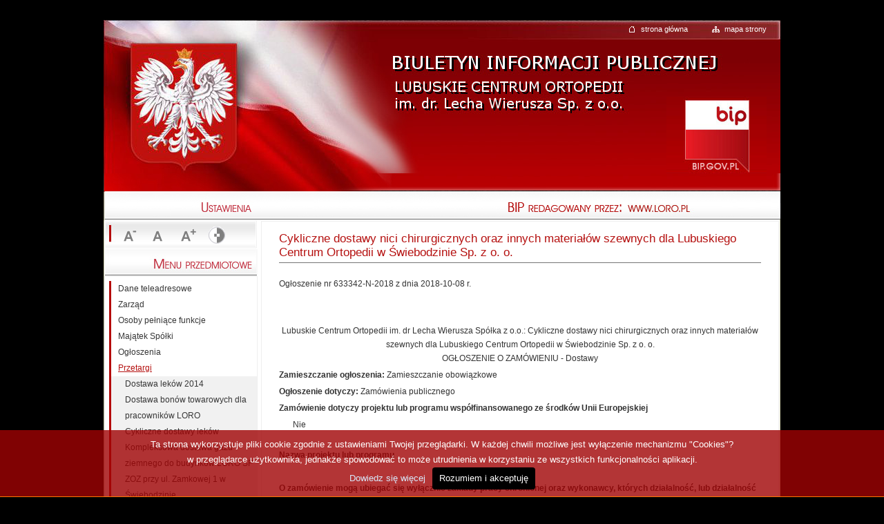

--- FILE ---
content_type: text/html
request_url: http://old.loro.pl/bip/index.php?id=211&styl=xl
body_size: 27866
content:
<!DOCTYPE html PUBLIC "-//W3C//DTD XHTML 1.0 Strict//EN" "http://www.w3.org/TR/xhtml1/DTD/xhtml1-strict.dtd">
<html xmlns="http://www.w3.org/1999/xhtml" xml:lang="pl" lang="pl">
<head>
  <title>BIP - Lubuskie Centrum Ortopedii im. Dr. Lecha Wierusza Sp. z o.o. - Cykliczne dostawy nici chir...</title>
  <meta http-equiv="content-type" content="text/html; charset=UTF-8" />  
  <meta http-equiv="content-language" content="pl" />
  <meta name="author" content="Copyright 2007 Elka Systemy Informatyczne" />  
  <meta name="description" content="Lubuski Ośrodek Rehabitacyjno Ortopedyczny SP ZOZ w Świebodzinie" />
  <meta name="keywords" content="świebodzin, rehabilitacja, ortopedia" />
  <meta name="language" content="pl" />
  <link rel="shortcut icon" href="/bip/images/favicon.ico" type="image/x-icon" />
  <script type="text/javascript" src="/bip/js/jquery-1.10.2.min.js"></script>
  <script type="text/javascript" src="http://maps.googleapis.com/maps/api/js?sensor=false"></script>
  <script type="text/javascript" src="/bip/js/gmap3.min.js"></script>
  <link rel="up" href="/bip/index.php?id=9" />
<link rel="next" href="/bip/index.php?id=212" />
<link rel="prev" href="/bip/index.php?id=210" />
<link href="/bip/style.css" type="text/css" rel="stylesheet" />
<!--[if lt IE 8.0]><link href="/bip/style-msie.css" type="text/css" rel="stylesheet" /><![endif]-->
<script type="text/javascript" src="/bip/js/jquery.cookie.js"></script>

<script type="text/javascript">

$(document).ready(
      
      function(){
        $("#a- a").click(
          function(){
            $("#container").removeClass('l');
            $("#container").removeClass('xl');
            $("#container").addClass('m');
            $.cookie('fontsize','m');
            return false;
          }
        );        
        
        $("#as a").click(
          function(){
            $("#container").removeClass('m');
            $("#container").removeClass('xl');
            $("#container").addClass('l');
            $.cookie('fontsize','l');
            return false;
          }
        );
        
        $("#al a").click(
          function(){
            $("#container").removeClass('l');
            $("#container").removeClass('m');
            $("#container").addClass('xl');
            $.cookie('fontsize','xl');
            return false;
          }
        );
      
        
      }
    );
 
    
function switchStylestyle(styleName)
{
        $('link[@rel*=style][@title]').each(function(i)
        {
                this.disabled = true;
                if (this.getAttribute('title') == styleName) this.disabled = false;
        });
        $.cookie('style', styleName);
}

</script>
<script type="text/javascript" src="/bip/js/whcookies.js"></script>     
</head>
<body xml:lang="pl">
<div id="container" class="l">



<div id="header">
<h1><a href="/" accesskey="g" title="Strona Glówna">Biuletyn Informacji Publicznej - Lubuskie Centrum Ortopedii im. Dr. Lecha Wierusza Sp. z o.o.</a></h1>

<div id="top">
<ul>
<li id="home"><a href="/">strona główna</a></li>
<li id="mapa"><a href="index.php?do=mapa_strony">mapa strony</a></li>
</ul>
</div>

<a href="http://bip.gov.pl" id="biplogo" title="Strona rządowa www.bip.gov.pl">http://bip.gov.pl</a>

</div>

<div id="menu-top">

<h2>BIP redagowany przez:</h2> 
<a href="http://www.loro.pl" id="wwwpo" title="Strona organu redagującego BIP - Lubuskie Centrum Ortopedii im. Dr. Lecha Wierusza Sp. z o.o.">http://www.loro.pl</a>
 
</div>




<div id="content">



  <div id="content-center">
  <div id="artykul">  


 <h2 id="nag">Cykliczne dostawy nici chirurgicznych oraz innych materiałów szewnych dla Lubuskiego Centrum Ortopedii w Świebodzinie Sp. z o. o. </h2>
  
  <div id="text">
    <span id="ctl00_ContentPlaceHolder1_lblNumerOgloszenia">Ogłoszenie nr 633342-N-2018  z dnia 2018-10-08 r. </span><br /><br /><p class="divRow_xforms">&nbsp;</p><p class="headerMedium_xforms" style="text-align: center"><span id="ctl00_ContentPlaceHolder1_zamawiajacy_miejscowosc_h">Lubuskie Centrum Ortopedii im. dr Lecha Wierusza Spółka z o.o.</span>: <span id="ctl00_ContentPlaceHolder1_nazwa_nadana_zamowieniu_h">Cykliczne dostawy nici chirurgicznych oraz innych materiałów szewnych dla Lubuskiego Centrum Ortopedii w Świebodzinie Sp. z o. o. </span><br />            OGŁOSZENIE O ZAMÓWIENIU -             <span id="ctl00_ContentPlaceHolder1_rodzaj_zamowienia_h">Dostawy</span>           </p><p><strong>Zamieszczanie ogłoszenia:</strong>             <span id="ctl00_ContentPlaceHolder1_zamieszczanie_obowiazkowe">Zamieszczanie obowiązkowe</span>           </p><p><strong>Ogłoszenie dotyczy:</strong>             <span id="ctl00_ContentPlaceHolder1_ogloszenie_dotyczy">Zamówienia publicznego</span>           </p><p><strong>Zamówienie dotyczy projektu lub programu współfinansowanego ze środków Unii Europejskiej </strong></p><p style="padding-left: 20px"><span id="ctl00_ContentPlaceHolder1_czy_finansowane_z_unii">Nie</span>             </p><br /><strong>Nazwa projektu lub programu</strong>             <br /><span id="ctl00_ContentPlaceHolder1_nazwa_projektu_programu"></span><p>&nbsp;</p><p><strong>O zamówienie mogą ubiegać się wyłącznie zakłady pracy chronionej oraz wykonawcy, których działalność, lub działalność ich wyodrębnionych organizacyjnie jednostek, które będą realizowały zamówienie, obejmuje  społeczną i zawodową integrację osób będących członkami grup społecznie marginalizowanych </strong></p><p style="padding-left: 20px"><span id="ctl00_ContentPlaceHolder1_czy_ubiegac_zaklady_pracy">Nie</span>             </p><br />            Należy podać minimalny procentowy wskaźnik zatrudnienia osób należących do jednej lub więcej kategorii, o których mowa w art. 22 ust. 2 ustawy Pzp, nie mniejszy niż 30%, osób zatrudnionych przez zakłady pracy chronionej lub wykonawców albo ich jednostki (w %)             <br /><span id="ctl00_ContentPlaceHolder1_minimalny_procent_zatrudnienia"></span><p>&nbsp;</p><p class="headerLarge_xforms" style="text-align: left"><u>SEKCJA I: ZAMAWIAJĄCY</u>           </p><p style="padding-left: 20px"><strong>Postępowanie przeprowadza centralny zamawiający </strong></p><p style="padding-left: 20px"><span id="ctl00_ContentPlaceHolder1_czy_przeprowadza_centralny_zamawiajacy">Nie</span>             </p><strong>Postępowanie przeprowadza podmiot, któremu zamawiający powierzył/powierzyli przeprowadzenie postępowania </strong><br /><p style="padding-left: 20px"><span id="ctl00_ContentPlaceHolder1_czy_przeprowadza_podmiot_zamawiajacy_powierzyl">Nie</span>                            </p><strong>Informacje na temat podmiotu któremu zamawiający powierzył/powierzyli prowadzenie postępowania:</strong>             <span id="ctl00_ContentPlaceHolder1_zamawiajacy_powierzyl"></span><br /><strong>Postępowanie jest przeprowadzane wspólnie przez zamawiających</strong>             <br /><p style="padding-left: 20px"><span id="ctl00_ContentPlaceHolder1_czy_przeprowadza_wspolnie">Nie</span>             </p><br />            Jeżeli tak, należy wymienić zamawiających, którzy wspólnie przeprowadzają postępowanie oraz podać adresy ich siedzib, krajowe numery identyfikacyjne oraz osoby do kontaktów wraz z danymi do kontaktów:             <br /><br /><strong>Postępowanie jest przeprowadzane wspólnie z zamawiającymi z innych państw członkowskich Unii Europejskiej </strong><br /><p style="padding-left: 20px"><span id="ctl00_ContentPlaceHolder1_czy_przeprowadza_zamawiajacy_z_eu">Nie</span>             </p><strong>W przypadku przeprowadzania postępowania wspólnie z zamawiającymi z innych państw członkowskich Unii Europejskiej &#8211; mające zastosowanie krajowe prawo zamówień publicznych:</strong>             <span id="ctl00_ContentPlaceHolder1_postepowanie_wspolne_tresc"></span><br /><strong>Informacje dodatkowe:</strong>             <span id="ctl00_ContentPlaceHolder1_informacje_dodatkowe_zamawiajacy"></span><p>&nbsp;</p><p style="padding-left: 20px">&nbsp;</p><p style="text-align: left"><strong>I. 1) NAZWA I ADRES: </strong><span id="ctl00_ContentPlaceHolder1_zamawiajacy_nazwa">Lubuskie Centrum Ortopedii im. dr Lecha Wierusza Spółka z o.o.</span>, krajowy numer identyfikacyjny               <span id="ctl00_ContentPlaceHolder1_regon">29063000000</span>, ul.               <span id="ctl00_ContentPlaceHolder1_zamawiajacy_adres_ulica">ul. Zamkowa</span>                <span id="ctl00_ContentPlaceHolder1_zamawiajacy_adres_numer_domu">1</span>               <span id="ctl00_ContentPlaceHolder1_zamawiajacy_adres_numer_mieszkania"></span>              ,               <span id="ctl00_ContentPlaceHolder1_zamawiajacy_kod_pocztowy">66-200 </span>                <span id="ctl00_ContentPlaceHolder1_zamawiajacy_miejscowosc">Świebodzin</span>, woj.               <span id="ctl00_ContentPlaceHolder1_zamawiajacy_wojewodztwo">lubuskie</span>, państwo               <span id="ctl00_ContentPlaceHolder1_zamawiajacy_panstwo">Polska</span>, tel.               <span id="ctl00_ContentPlaceHolder1_zamawiajacy_telefon">68 4750601</span>, e-mail               <span id="ctl00_ContentPlaceHolder1_zamawiajacy_email">lco@loro.pl</span>, faks               <span id="ctl00_ContentPlaceHolder1_zamawiajacy_fax">68 4750602</span>.               <br />              Adres strony internetowej (URL): <span id="ctl00_ContentPlaceHolder1_adres_strony_url">www.loro.pl</span>               <br />                Adres profilu nabywcy:                 <span id="ctl00_ContentPlaceHolder1_adres_strony_internetowej"></span><br />                Adres strony internetowej pod którym można uzyskać dostęp do narzędzi i urządzeń lub formatów plików, które nie są ogólnie dostępne                 <span id="ctl00_ContentPlaceHolder1_adres_strony_internetowej_narzedzia"></span></p><p style="text-align: left"><strong>I. 2) RODZAJ ZAMAWIAJĄCEGO: </strong><span id="ctl00_ContentPlaceHolder1_rodzaj_zamawiajacego">Podmiot prawa publicznego</span>                 <br /><span id="ctl00_ContentPlaceHolder1_rodzaj_zamawiajacego_inny"></span></p><p style="text-align: left"><strong>                I.3) WSPÓLNE UDZIELANIE ZAMÓWIENIA <em>(jeżeli dotyczy)</em>:               </strong></p><p style="padding-left: 20px">                Podział obowiązków między zamawiającymi w przypadku wspólnego przeprowadzania postępowania, w tym                w przypadku wspólnego przeprowadzania postępowania z zamawiającymi z innych państw członkowskich Unii Europejskiej (który z zamawiających jest odpowiedzialny za przeprowadzenie postępowania, czy i w jakim zakresie za przeprowadzenie postępowania odpowiadają pozostali zamawiający, czy zamówienie będzie udzielane przez każdego z zamawiających indywidualnie, czy zamówienie zostanie udzielone w imieniu i na rzecz pozostałych zamawiających):                 <br /><span id="ctl00_ContentPlaceHolder1_wspolne_udzielanie_zamowienia"></span></p><p>&nbsp;</p><p style="text-align: left"><strong>                I.4) KOMUNIKACJA:               </strong><br /><strong>Nieograniczony, pełny i bezpośredni dostęp do dokumentów z postępowania można uzyskać pod adresem (URL)</strong>               </p><p style="padding-left: 20px"><span id="ctl00_ContentPlaceHolder1_czy_dostep_dokumentow_zamowienia">Tak</span>                 <br /><span id="ctl00_ContentPlaceHolder1_dostep_dokumentow_zamowienia">www.loro.pl</span>               </p><br /><strong>Adres strony internetowej, na której zamieszczona będzie specyfikacja istotnych warunków zamówienia </strong><p style="padding-left: 20px"><span id="ctl00_ContentPlaceHolder1_czy_zamieszczona_bedzie_specyfikacja">Tak</span>                 <br /><span id="ctl00_ContentPlaceHolder1_zamieszczona_bedzie_specyfikacja">www.loro.pl</span>               </p><br /><strong>Dostęp do dokumentów z postępowania jest ograniczony - więcej informacji można uzyskać pod adresem </strong><p style="padding-left: 20px"><span id="ctl00_ContentPlaceHolder1_czy_dostep_do_dokumentow_ograniczony">Nie</span>                 <br /><span id="ctl00_ContentPlaceHolder1_dostep_do_dokumentow_ograniczony"></span></p><br /><strong>Oferty lub wnioski o dopuszczenie do udziału w postępowaniu należy przesyłać:</strong>               <br /><strong>Elektronicznie</strong>               <p style="padding-left: 20px"><span id="ctl00_ContentPlaceHolder1_czy_oferty_wnioski_dostepne">Nie</span>                 <br />                adres                 <br /><span id="ctl00_ContentPlaceHolder1_oferty_wnioski_dostepne"></span></p><br /><p style="padding-left: 20px"><strong>Dopuszczone jest przesłanie ofert lub wniosków o dopuszczenie do udziału w postępowaniu w inny sposób:</strong>                 <br /><span id="ctl00_ContentPlaceHolder1_czy_dopuszczone_wymagane_przeslanie_ofert">Nie</span>                                     <br />                  Inny sposób:                   <br /><span id="ctl00_ContentPlaceHolder1_dopuszczone_wymagane_przeslanie_ofert_inny"></span><br /><strong>Wymagane jest przesłanie ofert lub wniosków o dopuszczenie do udziału w postępowaniu w inny sposób:</strong>                 <br /><span id="ctl00_ContentPlaceHolder1_czy_wymagane_przeslanie_ofert">Tak</span>                 <br />                  Inny sposób:                   <br /><span id="ctl00_ContentPlaceHolder1_wymagane_przeslanie_ofert_inny">poczta tradycyjna, kurier, osobiście w siedzibie zamawiającego-sekretariat</span>                                 <br />                Adres:                 <br /><span id="ctl00_ContentPlaceHolder1_dopuszczone_wymagane_przeslanie_ofert_adres">ul. zamkowa 1, 66-200 Świebodzin</span>               </p><br /><strong>Komunikacja elektroniczna wymaga korzystania z narzędzi i urządzeń lub formatów plików, które nie są ogólnie dostępne</strong>               <p style="padding-left: 20px"><span id="ctl00_ContentPlaceHolder1_czy_komunikacja_elektroniczna_wymaga">Nie</span>                 <br />                Nieograniczony, pełny, bezpośredni i bezpłatny dostęp do tych narzędzi można uzyskać pod adresem: (URL)                 <br /><span id="ctl00_ContentPlaceHolder1_komunikacja_elektroniczna_wymaga"></span></p><p>&nbsp;</p><p>&nbsp;</p><p class="headerLarge_xforms" style="text-align: left"><u>              SEKCJA II: PRZEDMIOT ZAMÓWIENIA             </u></p><p style="padding-left: 20px">&nbsp;</p><p style="text-align: left"><br /><strong>II.1) Nazwa nadana zamówieniu przez zamawiającego: </strong><span id="ctl00_ContentPlaceHolder1_nazwa_nadana_zamowieniu">Cykliczne dostawy nici chirurgicznych oraz innych materiałów szewnych dla Lubuskiego Centrum Ortopedii w Świebodzinie Sp. z o. o. </span><br /><strong>Numer referencyjny: </strong><span id="ctl00_ContentPlaceHolder1_numer_referencyjny">ZP.PN.10.2018</span>               <br /><strong>Przed wszczęciem postępowania o udzielenie zamówienia przeprowadzono dialog techniczny </strong></p><p style="padding-left: 20px; text-align: justify"><span id="ctl00_ContentPlaceHolder1_czy_dialog_techniczny">Nie</span>                                </p><br /><strong>II.2) Rodzaj zamówienia: </strong><span id="ctl00_ContentPlaceHolder1_rodzaj_zamowienia">Dostawy</span>               <br /><strong>II.3) Informacja o możliwości składania ofert częściowych</strong>               <br />              Zamówienie podzielone jest na części:               <br /><p style="padding-left: 20px"><span id="ctl00_ContentPlaceHolder1_czy_podzielone_na_czesci">Tak</span>                                    <br /><strong>Oferty lub wnioski o dopuszczenie do udziału w postępowaniu można składać w odniesieniu do:</strong>                   <br /><span id="ctl00_ContentPlaceHolder1_oferty_lub_wnioski">wszystkich części</span>                                     <span id="ctl00_ContentPlaceHolder1_maksymalna_liczba_czesci"></span></p><strong>Zamawiający zastrzega sobie prawo do udzielenia łącznie następujących części lub grup części:</strong>                 <br /><span id="ctl00_ContentPlaceHolder1_zastrzega_prawo_grup_czesci"></span><br /><strong>Maksymalna liczba części zamówienia, na które może zostać udzielone zamówienie jednemu wykonawcy:</strong>                 <br /><span id="ctl00_ContentPlaceHolder1_maksymalna_liczba_czesci_jednemu_wykonawcy"></span><br /><br /><br /><strong>                II.4) Krótki opis przedmiotu zamówienia               </strong><em>(wielkość, zakres, rodzaj i ilość dostaw, usług lub robót budowlanych lub określenie zapotrzebowania i wymagań )</em><strong> a w przypadku partnerstwa innowacyjnego - określenie zapotrzebowania na innowacyjny produkt, usługę lub roboty budowlane:               </strong><span id="ctl00_ContentPlaceHolder1_okreslenie_przedmiotu">1.Przedmiotem zamówienia są cykliczne dostawy nici chirurgicznych oraz innych materiałów szewnych dla Lubuskiego Centrum Ortopedii w Świebodzinie Sp. z o. o.  Szczegółowy opis przedmiotu zamówienia, asortyment i szacunkowe ilości zawiera załącznik numer 5 &#8211; Formularz cenowy  do niniejszej Specyfikacji Istotnych Warunków Zamówienia. Określone w załączniku nr 5 do SIWZ  ilości są wielkością szacunkową, uzależnioną od ilości przyjętych pacjentów, posiadanych środków finansowych oraz treści wynegocjowanych kontraktów z Narodowym Funduszem Zdrowia. Na podstawie wymienionych przesłanek, określone w załączniku nr 5 do SIWZ szacunkowe ilości mogą ulec zmniejszeniu i mogą zostać zredukowane do faktycznych potrzeb szpitala. Niniejsze zamówienie obejmuje 13 zadań &#8211; wg załącznika nr 5 do SIWZ - formularz cenowy. Jeżeli w opisie przedmiotu zamówienia wskazano jakikolwiek znak towarowy, patent czy pochodzenie &#8211; należy przyjąć, że wskazane patenty, znaki towarowe, pochodzenie określają parametry techniczne, eksploatacyjne, użytkowe, co oznacza, że Zamawiający dopuszcza złożenie oferty w tej części przedmiotu zamówienia o równoważnych parametrach technicznych, eksploatacyjnych,  użytkowych i jakościowych.  Zgodnie z art. 30 ust. 5 ustawy Pzp. Wykonawca, który powołuje się na rozwiązania równoważne jest obowiązany wykazać, że oferowany przez niego przedmiot zamówienia spełnia wymagania określone przez Zamawiającego. Przedmiot zamówienia oferowany przez Wykonawcę musi spełniać warunki dopuszczenia do obrotu  i do używania określone ustawą z dnia 20 maja 2010 roku o wyrobach medycznych (Dz. U. z 2017 r. poz. 211 z późn. zm.). 2. Ponadto w ramach przedmiotu zamówienia i w jego cenie Wykonawca zobowiązany jest do: a) dostawy przedmiotu zamówienia  bezpośrednio do wskazanego magazynu - Apteki Szpitalnej od poniedziałku do piątku wyłącznie do godz. 08:00- 14:00.  Towar pozostawiony poza apteką uważa się za niedostarczony zgodnie z umową.  b) termin realizacji poszczególnych dostaw nie może przekroczyć 3  dni roboczych licząc od dnia złożenia zamówienia telefonicznego, faksem lub e-mailem, chyba że w/w termin mija w dzień wolny od pracy wtedy zamówienie musi być zrealizowane w następny dzień roboczy. Za dni robocze Zamawiający uważa dni od poniedziałku do piątku.  c) Wykonawca umożliwi również  realizację zamówienia na cito w terminie 24 godzin licząc od chwili złożenia zamówienia telefonicznego, faksem lub e-mailem. d) każdy dokument rozliczeniowy ( faktura )  musi zawierać nr umowy, której dotyczy. e) w przypadku wymogu odsyłania faktur lub innych dokumentów Wykonawca ponosi koszty przesyłek (tj. załącza kopertę ze znaczkiem zwrotnym). </span><br /><br /><strong>II.5) Główny kod CPV: </strong><span id="ctl00_ContentPlaceHolder1_cpv_glowny_przedmiot">33141121-4</span>                               <br /><strong> Dodatkowe kody CPV:</strong>               <br /><table style="border: 1px solid black; border-collapse: collapse"><tbody><tr><td style="border: 1px solid black; border-collapse: collapse">Kod CPV</td></tr><tr><td style="border: 1px solid black; border-collapse: collapse">33140000-3</td></tr></tbody></table><br /><br /><strong>                II.6) Całkowita wartość zamówienia </strong><em>(jeżeli zamawiający podaje informacje o wartości zamówienia)</em>:                             <br />              Wartość bez VAT:               <span id="ctl00_ContentPlaceHolder1_szacunkowa_wartosc_zamowienia_calosc"></span><br />              Waluta:               <br /><p style="padding-left: 20px"><span id="ctl00_ContentPlaceHolder1_waluta_calosc"></span><br /><em>(w przypadku umów ramowych lub dynamicznego systemu zakupów &#8211; szacunkowa całkowita maksymalna wartość w całym okresie obowiązywania umowy ramowej lub dynamicznego systemu zakupów)</em>               </p><br /><strong>                II.7)                Czy przewiduje się udzielenie zamówień, o których mowa w art. 67 ust. 1 pkt 6 i 7  lub w art. 134 ust. 6 pkt 3  ustawy Pzp:               </strong><span id="ctl00_ContentPlaceHolder1_czy_przewiduje_udzielenie_zamowien_67">Nie</span>                 <br />                Określenie przedmiotu, wielkości lub zakresu oraz warunków na jakich zostaną udzielone zamówienia, o których mowa w art. 67 ust. 1 pkt 6 lub w art. 134 ust. 6 pkt 3 ustawy Pzp:                 <span id="ctl00_ContentPlaceHolder1_czy_przewiduje_udzielenie_zamowien_67_tekst"></span><br /><strong>II.8) Okres, w którym realizowane będzie zamówienie lub okres, na który została zawarta umowa ramowa lub okres, na który został ustanowiony dynamiczny system zakupów:</strong>                 <br />                   miesiącach:  <span id="ctl00_ContentPlaceHolder1_okres_w_miesiacach">12</span>                  <em> lub </em><strong> dniach:</strong>                   <span id="ctl00_ContentPlaceHolder1_okres_w_dniach"></span><br /><em>lub</em>                   <br /><strong> data rozpoczęcia: </strong><span id="ctl00_ContentPlaceHolder1_data_rozpoczecia"></span>                    <em> lub </em><strong> zakończenia: </strong><span id="ctl00_ContentPlaceHolder1_data_zakonczenia"></span><br /><br /><strong>II.9) Informacje dodatkowe: </strong><span id="ctl00_ContentPlaceHolder1_informacje_na_temat_katalogow"></span><p>&nbsp;</p><p>&nbsp;</p><p class="headerLarge_xforms" style="text-align: left"><u>              SEKCJA III: INFORMACJE O CHARAKTERZE PRAWNYM, EKONOMICZNYM, FINANSOWYM I TECHNICZNYM             </u></p><p style="padding-left: 20px">&nbsp;</p><p style="text-align: left"><strong>                III.1) WARUNKI UDZIAŁU W POSTĘPOWANIU               </strong></p><p style="padding-left: 20px"><strong>III.1.1) Kompetencje lub uprawnienia do prowadzenia określonej działalności zawodowej, o ile wynika to z odrębnych przepisów</strong>                 <br />                Określenie warunków:                 <span id="ctl00_ContentPlaceHolder1_okreslenie_warunkow">Zamawiający nie stawia warunku.</span>                 <br />                Informacje dodatkowe                 <span id="ctl00_ContentPlaceHolder1_informacje_dodatkowe_okreslenie_warunkow"></span><br /><strong>III.1.2)  Sytuacja finansowa lub ekonomiczna  </strong><br />                Określenie warunków:                 <span id="ctl00_ContentPlaceHolder1_sytuacja_finansowa_okreslenie_warunkow">Zamawiający nie stawia warunku.</span>                 <br />                Informacje dodatkowe                 <span id="ctl00_ContentPlaceHolder1_sytuacja_finansowa_informacje_dodatkowe"></span><br /><strong>III.1.3) Zdolność techniczna lub zawodowa </strong><br />                Określenie warunków:                 <span id="ctl00_ContentPlaceHolder1_zdolnosc_techniczna_okreslenie_warunkow">Zamawiający nie stawia warunku.</span>                 <br />                Zamawiający wymaga od wykonawców wskazania w ofercie lub we wniosku o dopuszczenie do udziału w postępowaniu imion i nazwisk osób wykonujących czynności przy realizacji zamówienia wraz z informacją o kwalifikacjach zawodowych lub doświadczeniu tych osób:                 <span id="ctl00_ContentPlaceHolder1_czy_zdolnosc_techniczna_wymaga_wykonawcow"></span><br />                Informacje dodatkowe:                 <span id="ctl00_ContentPlaceHolder1_zdolnosc_techniczna_informacje_dodatkowe"></span></p><strong>                III.2) PODSTAWY WYKLUCZENIA               </strong><br /><p style="padding-left: 20px"><strong>III.2.1) Podstawy wykluczenia określone w art. 24 ust. 1  ustawy Pzp</strong>                 <br /><strong>III.2.2) Zamawiający przewiduje wykluczenie wykonawcy na podstawie art. 24 ust. 5 ustawy Pzp</strong>                 <span id="ctl00_ContentPlaceHolder1_czy_zamawiajacy_przewiduje_wykluczenie">Tak</span>                                   Zamawiający przewiduje następujące fakultatywne podstawy wykluczenia:                              <span id="ctl00_ContentPlaceHolder1_art_24_ust_5_pkt_1">Tak (podstawa wykluczenia określona w art. 24 ust. 5 pkt 1 ustawy Pzp)</span>                   <br /><span id="ctl00_ContentPlaceHolder1_art_24_ust_5_pkt_2"></span><br /><span id="ctl00_ContentPlaceHolder1_art_24_ust_5_pkt_3"></span><br /><span id="ctl00_ContentPlaceHolder1_art_24_ust_5_pkt_4"></span><br /><span id="ctl00_ContentPlaceHolder1_art_24_ust_5_pkt_5"></span><br /><span id="ctl00_ContentPlaceHolder1_art_24_ust_5_pkt_6"></span><br /><span id="ctl00_ContentPlaceHolder1_art_24_ust_5_pkt_7"></span><br /><span id="ctl00_ContentPlaceHolder1_art_24_ust_5_pkt_8"></span></p><strong>                III.3) WYKAZ OŚWIADCZEŃ SKŁADANYCH PRZEZ WYKONAWCĘ W CELU WSTĘPNEGO POTWIERDZENIA, ŻE NIE PODLEGA ON WYKLUCZENIU ORAZ SPEŁNIA WARUNKI UDZIAŁU W POSTĘPOWANIU ORAZ SPEŁNIA KRYTERIA SELEKCJI               </strong><br /><p style="padding-left: 20px"><strong>                  Oświadczenie o niepodleganiu wykluczeniu oraz spełnianiu warunków udziału w postępowaniu                 </strong><br /><span id="ctl00_ContentPlaceHolder1_czy_oswiadczenie_niepodleganiu_wykluczenia">Tak</span>                                  <br /><strong>                  Oświadczenie o spełnianiu kryteriów selekcji                 </strong><br /><span id="ctl00_ContentPlaceHolder1_czy_oswiadczenie_spelnienie_kryteriow">Nie</span>                               </p><strong>                III.4) WYKAZ OŚWIADCZEŃ LUB DOKUMENTÓW , SKŁADANYCH PRZEZ WYKONAWCĘ W POSTĘPOWANIU NA WEZWANIE ZAMAWIAJACEGO W CELU POTWIERDZENIA OKOLICZNOŚCI, O KTÓRYCH MOWA W ART. 25 UST. 1 PKT 3 USTAWY PZP:               </strong><br /><p style="padding-left: 20px"><span id="ctl00_ContentPlaceHolder1_wykaz_dokumentow_zaswiadczen">1) aktualny odpis z właściwego rejestru lub z centralnej ewidencji i informacji o działalności gospodarczej, jeżeli odrębne przepisy wymagają wpisu do rejestru lub ewidencji, w celu potwierdzenia braku podstaw wykluczenia na podstawie art. 24 ust. 5 pkt. 1 ustawy Pzp. 2)  Jeżeli wykonawca ma siedzibę lub miejsce zamieszkania poza terytorium Rzeczypospolitej Polskiej, zamiast dokumentów, o których mowa w części XI SIWZ ust. 2 pkt. 1), składa dokument lub dokumenty wystawione w kraju, w którym wykonawca ma siedzibę lub miejsce zamieszkania, potwierdzając odpowiednio, że nie otwarto jego likwidacji ani nie ogłoszono jego upadłości. Dokument, o którym mowa powinien być wystawiony nie wcześniej niż 6 miesięcy przed upływem terminu składania ofert. 3)  Jeżeli w kraju, w którym wykonawca ma siedzibę lub miejsce zamieszkania lub miejsce zamieszkania ma osoba, której dokument dotyczy, nie wydaje się dokumentów, o których mowa w punkcie 3) powyżej  zastępuje się je dokumentem zawierającym odpowiednio oświadczenie wykonawcy, ze wskazaniem osoby albo osób uprawnionych do jego reprezentacji, lub oświadczenie osoby, której dokument miał dotyczyć, złożone przed notariuszem lub przed organem sądowym, administracyjnym albo organem samorządu zawodowego lub gospodarczego właściwym ze względu na siedzibę lub miejsce zamieszkania wykonawcy lub miejsce zamieszkania tej osoby. Dokument, o którym mowa powinien być wystawiony nie wcześniej niż 6 miesięcy przed upływem terminu składania ofert. Jeżeli dokumenty , o których mowa powyżej w ust. 2 pkt. 1),2),3), dostępne są w formie elektronicznej pod określonymi adresami internetowymi ogólnodostępnych i bezpłatnych baz danych, wykonawca składa oświadczenie &#8211; formularz ofertowy pkt. 11. </span></p><strong>                III.5) WYKAZ OŚWIADCZEŃ LUB DOKUMENTÓW SKŁADANYCH PRZEZ WYKONAWCĘ W POSTĘPOWANIU NA WEZWANIE ZAMAWIAJACEGO W CELU POTWIERDZENIA OKOLICZNOŚCI, O KTÓRYCH MOWA W ART. 25 UST. 1 PKT 1 USTAWY PZP               </strong><br /><p style="padding-left: 20px"><strong>III.5.1) W ZAKRESIE SPEŁNIANIA WARUNKÓW UDZIAŁU W POSTĘPOWANIU:</strong>                 <br /><span id="ctl00_ContentPlaceHolder1_zakresie_warunkow_udzialu"></span><br /><strong>III.5.2) W ZAKRESIE KRYTERIÓW SELEKCJI:</strong>                 <br /><span id="ctl00_ContentPlaceHolder1_zakresie_kryteriow_selekcji"></span></p><strong>                III.6) WYKAZ OŚWIADCZEŃ LUB DOKUMENTÓW SKŁADANYCH PRZEZ WYKONAWCĘ W POSTĘPOWANIU NA WEZWANIE ZAMAWIAJACEGO W CELU POTWIERDZENIA OKOLICZNOŚCI, O KTÓRYCH MOWA W ART. 25 UST. 1 PKT 2 USTAWY PZP               </strong><br /><p style="padding-left: 20px"><span id="ctl00_ContentPlaceHolder1_wykaz_potwierdzenie_okolicznosci"></span></p><strong>                III.7) INNE DOKUMENTY NIE WYMIENIONE W pkt III.3) - III.6)               </strong><p style="padding-left: 20px"><span id="ctl00_ContentPlaceHolder1_inne_dokumenty_niewymienione">Oferta powinna zawierać następujące dokumenty i oświadczenia: 1) wypełniony i podpisany formularz ofertowy, stanowiący załącznik nr 1 do SIWZ, 2) wypełniony i podpisany formularz cenowy, stanowiący załącznik nr 5 do SIWZ 2) oświadczenia &#8211; załącznik nr 2 i 3 3) pełnomocnictwa (jeżeli dotyczy). Wszelkie pełnomocnictwa dołączone do oferty muszą być złożone w oryginale lub kopii poświadczonej notarialnie. W przypadku, gdy Wykonawcy wspólnie ubiegają się o udzielenie zamówienia, wówczas ustanawiają pełnomocnika do reprezentowania ich w postępowaniu o udzielenie zamówienia albo reprezentowania w postępowaniu i zawarcia umowy w sprawie zamówienia publicznego. Pełnomocnictwo powinno być sporządzone w formie pisemnej. Pełnomocnictwo takie może również wynikać z umowy konsorcjum, którą w tym przypadku w oryginale lub kopii poświadczonej notarialnie Wykonawca załącza do oferty </span></p><p>&nbsp;</p><p>&nbsp;</p><p class="headerLarge_xforms" style="text-align: left"><u>              SEKCJA IV: PROCEDURA             </u></p><p style="padding-left: 20px">&nbsp;</p><p style="text-align: left"><strong>IV.1) OPIS </strong><br /><strong>IV.1.1) Tryb udzielenia zamówienia: </strong><span id="ctl00_ContentPlaceHolder1_tryb_udzielenia_zamowienia">Przetarg nieograniczony</span>                             <br /><strong>IV.1.2) Zamawiający żąda wniesienia wadium:</strong>               </p><p style="padding-left: 20px"><span id="ctl00_ContentPlaceHolder1_czy_wadium">Nie</span>                                   <br />                  Informacja na temat wadium                   <br /><span id="ctl00_ContentPlaceHolder1_wadium"></span></p><br /><strong>IV.1.3) Przewiduje się udzielenie zaliczek na poczet wykonania zamówienia:</strong>               <p style="padding-left: 20px"><span id="ctl00_ContentPlaceHolder1_czy_przewiduje_udzielenie_zaliczek">Nie</span>                                  <br />                  Należy podać informacje na temat udzielania zaliczek:                   <br /><span id="ctl00_ContentPlaceHolder1_przewiduje_udzielenie_zaliczek"></span></p><br /><strong>                IV.1.4) Wymaga się złożenia ofert w postaci katalogów elektronicznych lub dołączenia do ofert katalogów elektronicznych:               </strong><p style="padding-left: 20px"><span id="ctl00_ContentPlaceHolder1_czy_wymaga_zlozenie_katalogow_elektronicznych">Nie</span>                                 <br />                Dopuszcza się złożenie ofert w postaci katalogów elektronicznych lub dołączenia do ofert katalogów elektronicznych:                 <br /><span id="ctl00_ContentPlaceHolder1_czy_dopuszcza_zlozenie_katalogow_elektronicznych">Nie</span>                                  <br />                Informacje dodatkowe:                 <br /><span id="ctl00_ContentPlaceHolder1_zlozenie_katalogow_elektronicznych_informacje_dodatkowe"></span></p><br /><strong>                IV.1.5.) Wymaga się złożenia oferty wariantowej:               </strong><p style="padding-left: 20px"><span id="ctl00_ContentPlaceHolder1_czy_wymaga_zlozenie_oferty_wariantowej">Nie</span>                                 <br />                Dopuszcza się złożenie oferty wariantowej                 <br /><span id="ctl00_ContentPlaceHolder1_czy_dopuszcza_zlozenie_oferty_wariantowej">Nie</span>                                  <br />                Złożenie oferty wariantowej dopuszcza się tylko z jednoczesnym złożeniem oferty zasadniczej:                 <br /><span id="ctl00_ContentPlaceHolder1_czy_dopuszcza_zlozenie_oferty_wariantowej_zasadniczej"></span></p><br /><strong>                IV.1.6) Przewidywana liczba wykonawców, którzy zostaną zaproszeni do udziału w postępowaniu               </strong><br /><em>                (przetarg ograniczony, negocjacje z ogłoszeniem, dialog konkurencyjny, partnerstwo innowacyjne)               </em><p style="padding-left: 20px">                Liczba wykonawców  <span id="ctl00_ContentPlaceHolder1_liczba_wykonawcow"></span>                 <br />                Przewidywana minimalna liczba wykonawców  <span id="ctl00_ContentPlaceHolder1_minimalna_liczba_wykonawcow"></span><br />                Maksymalna liczba wykonawców  <span id="ctl00_ContentPlaceHolder1_maksymalna_liczba_wykonawcow"></span>                 <br />                Kryteria selekcji wykonawców:                 <br /><span id="ctl00_ContentPlaceHolder1_znaczenie_warunkow_wykonawcow"></span></p><br /><strong>                IV.1.7) Informacje na temat umowy ramowej lub dynamicznego systemu zakupów:               </strong><p style="padding-left: 20px">                Umowa ramowa będzie zawarta:                 <br /><span id="ctl00_ContentPlaceHolder1_z_kim_umowa_bedzie_zawarta"></span><br />                Czy przewiduje się ograniczenie liczby uczestników umowy ramowej:                 <br /><span id="ctl00_ContentPlaceHolder1_czy_ograniczenie_liczby_uczestnikow"></span><br />                  Przewidziana maksymalna liczba uczestników umowy ramowej:                   <br /><span id="ctl00_ContentPlaceHolder1_ograniczenie_liczby_uczestnikow"></span><br />                Informacje dodatkowe:                 <br /><span id="ctl00_ContentPlaceHolder1_ograniczenie_liczby_uczestnikow_informacje_dodatkowe"></span><br />                Zamówienie obejmuje ustanowienie dynamicznego systemu zakupów:                 <br /><span id="ctl00_ContentPlaceHolder1_czy_obejmuje_ustanowienie"></span><br />                  Adres strony internetowej, na której będą zamieszczone dodatkowe informacje dotyczące dynamicznego systemu zakupów:                   <br /><span id="ctl00_ContentPlaceHolder1_obejmuje_ustanowienie"></span><br />                Informacje dodatkowe:                 <br /><span id="ctl00_ContentPlaceHolder1_obejmuje_ustanowienie_informacje_dodatkowe"></span><br />                W ramach umowy ramowej/dynamicznego systemu zakupów dopuszcza się złożenie ofert w formie katalogów elektronicznych:                 <br /><span id="ctl00_ContentPlaceHolder1_czy_umowy_ramowej_dynamicznego_katalogow"></span><br />                Przewiduje się pobranie ze złożonych katalogów elektronicznych informacji potrzebnych do sporządzenia ofert w ramach umowy ramowej/dynamicznego systemu zakupów:                 <br /><span id="ctl00_ContentPlaceHolder1_czy_pobranie_umowy_ramowej_dynamicznego_katalogow"></span></p><br /><strong>IV.1.8) Aukcja elektroniczna </strong><br /><strong>                Przewidziane jest przeprowadzenie aukcji elektronicznej </strong><em>(przetarg nieograniczony, przetarg ograniczony, negocjacje z ogłoszeniem) </em><span id="ctl00_ContentPlaceHolder1_aukcja_elektroniczna">Nie</span>                               <br />                Należy podać adres strony internetowej, na której aukcja będzie prowadzona:                 <br /><span id="ctl00_ContentPlaceHolder1_adres_strony_na_ktorej_bedzie_prowadzona"></span><br /><strong>Należy wskazać elementy, których wartości będą przedmiotem aukcji elektronicznej: </strong><span id="ctl00_ContentPlaceHolder1_elementy_aukcji_elektronicznej"></span><br /><strong>Przewiduje się ograniczenia co do przedstawionych wartości, wynikające z opisu przedmiotu zamówienia:</strong>               <br /><span id="ctl00_ContentPlaceHolder1_ograniczenia_do_przedstawianych_wartosci"></span><br />                              Należy podać, które informacje zostaną udostępnione wykonawcom w trakcie aukcji elektronicznej oraz jaki będzie  termin ich udostępnienia:                             <span id="ctl00_ContentPlaceHolder1_informaje_udostepnione_wykonawcom"></span><br />              Informacje dotyczące przebiegu aukcji elektronicznej:                <span id="ctl00_ContentPlaceHolder1_informaje_przebiegu_aukcji"></span><br />              Jaki jest przewidziany sposób postępowania w toku aukcji elektronicznej i jakie będą warunki, na jakich wykonawcy będą mogli licytować (minimalne wysokości postąpień):                <span id="ctl00_ContentPlaceHolder1_warunki_do_licytacji"></span><br />              Informacje dotyczące wykorzystywanego sprzętu elektronicznego, rozwiązań i specyfikacji technicznych w zakresie połączeń:               <span id="ctl00_ContentPlaceHolder1_wykorzystanie_sprzetu_elektronicznego"></span><br />              Wymagania dotyczące rejestracji i identyfikacji wykonawców w aukcji elektronicznej:                <span id="ctl00_ContentPlaceHolder1_wymagania_dotyczace_rejestracji_wyk_aukcja"></span><br />              Informacje o liczbie etapów aukcji elektronicznej i czasie ich trwania:                <p style="padding-left: 20px"><span id="ctl00_ContentPlaceHolder1_IV_aukcja_jednoetapowa"></span><br />Czas trwania: <span id="ctl00_ContentPlaceHolder1_IV_aukcja_jednoetapowa_czas"></span><br /><br />                Czy wykonawcy, którzy nie złożyli nowych postąpień, zostaną zakwalifikowani do następnego etapu:                 <span id="ctl00_ContentPlaceHolder1_IV_aukcja_wykonawcy_zakwalfikowani"></span><br />                Warunki zamknięcia aukcji elektronicznej:                 <br /><span id="ctl00_ContentPlaceHolder1_warunki_zamkniecia_aukcji"></span></p><br /><strong>IV.2) KRYTERIA OCENY OFERT </strong><br /><strong>IV.2.1) Kryteria oceny ofert: </strong><br /><strong>IV.2.2) Kryteria</strong>               <br /><table style="border: 1px solid black; border-collapse: collapse"><tbody><tr><td style="border: 1px solid black; border-collapse: collapse">Kryteria</td><td style="border: 1px solid black; border-collapse: collapse">Znaczenie</td></tr><tr><td style="border: 1px solid black; border-collapse: collapse">Cena</td><td style="border: 1px solid black; border-collapse: collapse">100,00</td></tr></tbody></table><br /><strong>IV.2.3) Zastosowanie procedury, o której mowa w art. 24aa ust. 1 ustawy Pzp </strong>(przetarg nieograniczony)               <br /><span id="ctl00_ContentPlaceHolder1_zastosowanie_procedury_pzp">Tak</span>                              <br /><strong>IV.3) Negocjacje z ogłoszeniem, dialog konkurencyjny, partnerstwo innowacyjne </strong><br /><strong>IV.3.1) Informacje na temat negocjacji z ogłoszeniem</strong>               <br />              Minimalne wymagania, które muszą spełniać wszystkie oferty:               <br /><span id="ctl00_ContentPlaceHolder1_IV_3_1_minimalne_wymagania"></span><br />              Przewidziane jest zastrzeżenie prawa do udzielenia zamówienia na podstawie ofert wstępnych bez przeprowadzenia negocjacji               <span id="ctl00_ContentPlaceHolder1_IV_3_1_Przewidziane_jest_zastrzezenie"></span><br />              Przewidziany jest podział negocjacji na etapy w celu ograniczenia liczby ofert:               <span id="ctl00_ContentPlaceHolder1_IV_3_1_Przewidziany_podzial"></span><br />              Należy podać informacje na temat etapów negocjacji (w tym liczbę etapów):               <br /><span id="ctl00_ContentPlaceHolder1_IV_3_1_etapy_negocjacji"></span><br />              Informacje dodatkowe               <br /><span id="ctl00_ContentPlaceHolder1_IV_3_1_dodatkowe_informacje"></span><br /><br /><strong>IV.3.2) Informacje na temat dialogu konkurencyjnego</strong>               <br />              Opis potrzeb i wymagań zamawiającego lub informacja o sposobie uzyskania tego opisu:               <br /><span id="ctl00_ContentPlaceHolder1_IV_3_2_opis_potrzeb"></span><br />              Informacja o wysokości nagród dla wykonawców, którzy podczas dialogu konkurencyjnego przedstawili rozwiązania stanowiące podstawę do składania ofert, jeżeli zamawiający przewiduje nagrody:               <br /><span id="ctl00_ContentPlaceHolder1_IV_3_2_informacja_wysokosc_nagrod"></span><br />              Wstępny harmonogram postępowania:               <br /><span id="ctl00_ContentPlaceHolder1_IV_3_2_wstepny_harmonogram"></span><br />              Podział dialogu na etapy w celu ograniczenia liczby rozwiązań:               <span id="ctl00_ContentPlaceHolder1_IV_3_2_PodzialDialogu"></span><br />              Należy podać informacje na temat etapów dialogu:               <br /><span id="ctl00_ContentPlaceHolder1_IV_3_2_EtapyDialogu"></span><br /><br />              Informacje dodatkowe:               <br /><span id="ctl00_ContentPlaceHolder1_IV_3_2_DodatkoweInformacje"></span><br /><strong>IV.3.3) Informacje na temat partnerstwa innowacyjnego</strong>               <br />              Elementy opisu przedmiotu zamówienia definiujące minimalne wymagania, którym muszą odpowiadać wszystkie oferty:               <br /><span id="ctl00_ContentPlaceHolder1_IV_3_3_ElementyOpisu"></span><br />              Podział negocjacji na etapy w celu ograniczeniu liczby ofert podlegających negocjacjom poprzez zastosowanie kryteriów oceny ofert wskazanych w specyfikacji istotnych warunków zamówienia:               <br /><span id="ctl00_ContentPlaceHolder1_IV_3_3_PodzialNegocjacji"></span><br />              Informacje dodatkowe:               <br /><span id="ctl00_ContentPlaceHolder1_IV_3_3_DodatkoweInfo"></span><br /><strong>IV.4) Licytacja elektroniczna  </strong><br />              Adres strony internetowej, na której będzie prowadzona licytacja elektroniczna:               <br /><p style="padding-left: 20px"><span id="ctl00_ContentPlaceHolder1_IV_4_6"></span></p>              Adres strony internetowej, na której jest dostępny opis przedmiotu zamówienia w licytacji elektronicznej:               <br /><p style="padding-left: 20px"><span id="ctl00_ContentPlaceHolder1_IV_4_7"></span></p>              Wymagania dotyczące rejestracji i identyfikacji wykonawców w licytacji elektronicznej, w tym wymagania techniczne urządzeń informatycznych:               <br /><p style="padding-left: 20px"><span id="ctl00_ContentPlaceHolder1_IV_4_8"></span></p>              Sposób postępowania w toku licytacji elektronicznej, w tym określenie minimalnych wysokości postąpień:               <br /><p style="padding-left: 20px"><span id="ctl00_ContentPlaceHolder1_IV_4_9"></span></p>              Informacje o liczbie etapów licytacji elektronicznej i czasie ich trwania:                <p style="padding-left: 20px"><span id="ctl00_ContentPlaceHolder1_IV_4_10_licytacja_jednoetapowa"></span><span id="ctl00_ContentPlaceHolder1_IV_4_10_licytacja_jednoetapowa_czas">  Czas trwania: </span><br /><br />                Wykonawcy, którzy nie złożyli nowych postąpień, zostaną  zakwalifikowani do następnego etapu:                 <span id="ctl00_ContentPlaceHolder1_IV_4_10_wykonawcy_zakwalfikowani"></span></p>                           Termin składania wniosków o dopuszczenie do udziału w licytacji elektronicznej:                  <br />                Data: <span id="ctl00_ContentPlaceHolder1_IV_4_11_data"></span> godzina: <span id="ctl00_ContentPlaceHolder1_IV_4_11_godzina"></span><br />              Termin otwarcia licytacji elektronicznej:               <br /><p style="padding-left: 20px"><span id="ctl00_ContentPlaceHolder1_IV_4_12"></span></p>              Termin i warunki zamknięcia licytacji elektronicznej:               <br /><p style="padding-left: 20px"><span id="ctl00_ContentPlaceHolder1_IV_4_13"></span></p><br />              Istotne dla stron postanowienia, które zostaną wprowadzone do treści zawieranej umowy w sprawie zamówienia publicznego, albo ogólne warunki umowy, albo wzór umowy:               <br /><p style="padding-left: 20px"><span id="ctl00_ContentPlaceHolder1_IV_IstotnePostanowienia"></span></p><br />              Wymagania dotyczące zabezpieczenia należytego wykonania umowy:                <br /><p style="padding-left: 20px"><span id="ctl00_ContentPlaceHolder1_IV_4_14"></span></p><br />              Informacje dodatkowe:               <br /><p style="padding-left: 20px"><span id="ctl00_ContentPlaceHolder1_IV_LicytacjeDodatkoweInformacje"></span></p><p><strong>IV.5) ZMIANA UMOWY</strong>               <br /><strong>Przewiduje się istotne zmiany postanowień zawartej umowy w stosunku do treści oferty, na podstawie której dokonano wyboru wykonawcy:</strong>               <span id="ctl00_ContentPlaceHolder1_zmiana_umowy">Tak</span>                               <br />                Należy wskazać zakres, charakter zmian oraz warunki wprowadzenia zmian:                 <br /><span id="ctl00_ContentPlaceHolder1_zmiana_umowy_tekst">1.Zamawiający, zgodnie z art. 144 ust. 1 pkt 1 ustawy z dnia 29 stycznia 2004 r. Prawo zamówień publicznych (t.j. Dz. U. z 2017 r. poz. 1579 ze zm.), przewiduje zmiany postanowień niniejszej umowy w stosunku do treści oferty, na podstawie, której dokonano wyboru Dostawcy w zakresie: a)zmiany danych Dostawcy lub Zamawiającego, w tym danych teleadresowych, nazwy czy też formy prawnej którejkolwiek ze Stron, b)zmiany wynagrodzenia Dostawcy w przypadku zmiany stawki podatku VAT wynikającej ze zmiany obowiązujących przepisów prawa, poprzez podniesienie lub obniżenie ceny jednostkowej brutto, c)  zmiany poszczególnych towarów wyszczególnionych w Załączniku nr 1 do  umowy &#8211; Formularz cenowy w przypadku zaprzestania bądź wstrzymania ich produkcji czego nie można było przewidzieć w dniu zawarcia niniejszej umowy, na tzw. &#8222;zamienniki&#8221;, tj. towary równoważne - pod warunkiem, że spełnią one wszystkie wymogi Zamawiającego, w tym również cenę jednostkową wynikającą ze złożonej oferty.  2.W przypadku zmian, o których mowa w ust. 1 pkt a) Strona, której zmiana dotyczy zobowiązana jest do powiadomienia na piśmie drugiej Strony o zaistniałej zmianie. Powiadomienie winno zostać wysłane drugiej Stronie za potwierdzeniem odbioru.  3.W przypadku zmian, o których mowa w ust. 1 pkt b) Strona, która inicjuje zmianę zobowiązana jest do powiadomienia na piśmie drugiej Strony o zaistniałej zmianie podając jej uzasadnienie. Powiadomienie winno zostać wysłane drugiej Stronie za potwierdzeniem odbioru.  4.Zmiany, o których mowa w ust. 1 pkt b) obowiązują od dnia wejścia w życie aktów prawnych powodujących zmiany.  5.W przypadku zmian, o których mowa w ust. 1 pkt c) Strona, inicjując zmianę, zobowiązana jest do powiadomienia na piśmie drugiej Strony o zaistniałej zmianie podając jej uzasadnienie i dołączenia oświadczenia producenta o zaprzestaniu lub wstrzymaniu produkcji danego towaru. Powiadomienie winno zostać wysłane drugiej Stronie za potwierdzeniem odbioru. 6.Wszelkie zmiany i uzupełnienia umowy wymagają aneksu sporządzonego na piśmie pod rygorem nieważności. </span><br /><strong>IV.6) INFORMACJE ADMINISTRACYJNE </strong><br /><br /><strong>IV.6.1) Sposób udostępniania informacji o charakterze poufnym </strong><em>(jeżeli dotyczy): </em><br /><span id="ctl00_ContentPlaceHolder1_IV_6_1_sposob_udostepniania"></span><br /><strong>Środki służące ochronie informacji o charakterze poufnym</strong>               <br /><span id="ctl00_ContentPlaceHolder1_IV_6_1_srodki_ochrony"></span><br /><strong>IV.6.2) Termin składania ofert lub wniosków o dopuszczenie do udziału w postępowaniu: </strong><br />              Data: <span id="ctl00_ContentPlaceHolder1_IV_4_4_data">2018-10-16</span>, godzina: <span id="ctl00_ContentPlaceHolder1_IV_4_4_godzina">09:00</span>,               <br />              Skrócenie terminu składania wniosków, ze względu na pilną potrzebę udzielenia zamówienia (przetarg nieograniczony, przetarg ograniczony, negocjacje z ogłoszeniem):               <br /><span id="ctl00_ContentPlaceHolder1_IV_6_2_SkrocenieTerminu">Nie</span>                           <br />              Wskazać powody:               <br /><span id="ctl00_ContentPlaceHolder1_IV_6_2_Powody"></span><br />              Język lub języki, w jakich mogą być sporządzane oferty lub wnioski o dopuszczenie do udziału w postępowaniu               <br />&gt;              <span id="ctl00_ContentPlaceHolder1_IV_4_4_jezyki">polski</span>               <br /><strong>IV.6.3) Termin związania ofertą: </strong>                              do: <span id="ctl00_ContentPlaceHolder1_IV_4_5_data"></span>                             okres w dniach: <span id="ctl00_ContentPlaceHolder1_IV_4_5_okres">30</span> (od ostatecznego terminu składania ofert)                            <br /><strong>IV.6.4) Przewiduje się unieważnienie postępowania o udzielenie zamówienia, w przypadku nieprzyznania środków pochodzących z budżetu Unii Europejskiej oraz niepodlegających zwrotowi środków z pomocy udzielonej przez państwa członkowskie Europejskiego Porozumienia o Wolnym Handlu (EFTA), które miały być przeznaczone na sfinansowanie całości lub części zamówienia:</strong>               <span id="ctl00_ContentPlaceHolder1_IV_4_17">Nie</span>                             <br /><strong>IV.6.5) Przewiduje się unieważnienie postępowania o udzielenie zamówienia, jeżeli środki służące sfinansowaniu zamówień na badania naukowe lub prace rozwojowe, które zamawiający zamierzał przeznaczyć na sfinansowanie całości lub części zamówienia, nie zostały mu przyznane</strong>               <span id="ctl00_ContentPlaceHolder1_IV_6_5">Nie</span>                              <br /><strong>IV.6.6) Informacje dodatkowe:</strong></p><p>&nbsp;</p><p style="background-color: transparent; color: #000000; float: none; font-family: Tahoma; font-size: 12px; font-style: normal; font-variant: normal; font-weight: 400; letter-spacing: normal; line-height: 30px; text-align: left; text-decoration: none; text-indent: 0px; text-transform: none; -webkit-text-stroke-width: 0px; white-space: normal; width: 633.6px; word-spacing: 0px"><p style="float: none; font-weight: 400; line-height: 30px; width: 633.6px">Ogłoszenie nr 500245680-N-2018
                    z dnia 12-10-2018 r.
                </p>
        </p><span style="display: inline !important; float: none; background-color: transparent; color: #000000; font-family: Tahoma; font-size: 12px; font-style: normal; font-variant: normal; font-weight: 400; letter-spacing: normal; line-height: 30px; text-align: left; text-decoration: none; text-indent: 0px; text-transform: none; -webkit-text-stroke-width: 0px; white-space: normal; word-spacing: 0px">
        </span><p style="background-color: transparent; color: #000000; font-family: Tahoma; font-size: 16px; font-style: normal; font-variant: normal; font-weight: 700; letter-spacing: normal; padding-bottom: 20px; padding-top: 20px; text-align: center; text-decoration: none; text-indent: 0px; text-transform: none; -webkit-text-stroke-width: 0px; white-space: normal; word-spacing: 0px" class="headerMedium_xforms">
            Świebodzin:<br style="font-size: 16px; font-weight: 700; padding-bottom: 0px; padding-top: 0px" />
            OGŁOSZENIE O ZMIANIE OGŁOSZENIA
        </p><span style="display: inline !important; float: none; background-color: transparent; color: #000000; font-family: Tahoma; font-size: 12px; font-style: normal; font-variant: normal; font-weight: 400; letter-spacing: normal; line-height: 30px; text-align: left; text-decoration: none; text-indent: 0px; text-transform: none; -webkit-text-stroke-width: 0px; white-space: normal; word-spacing: 0px">

        </span><p style="background-color: transparent; color: #000000; font-family: Tahoma; font-size: 12px; font-style: normal; font-variant: normal; font-weight: 400; letter-spacing: normal; text-align: left; text-decoration: none; text-indent: 0px; text-transform: none; -webkit-text-stroke-width: 0px; white-space: normal; word-spacing: 0px">
            <strong>OGŁOSZENIE DOTYCZY:</strong>
            <p style="padding-left: 20px">
                        <span>Ogłoszenia o zamówieniu</span>
            </p>
        </p><span style="display: inline !important; float: none; background-color: transparent; color: #000000; font-family: Tahoma; font-size: 12px; font-style: normal; font-variant: normal; font-weight: 400; letter-spacing: normal; line-height: 30px; text-align: left; text-decoration: none; text-indent: 0px; text-transform: none; -webkit-text-stroke-width: 0px; white-space: normal; word-spacing: 0px">

        </span><p style="background-color: transparent; color: #000000; font-family: Tahoma; font-size: 13.33px; font-style: normal; font-variant: normal; font-weight: 700; letter-spacing: normal; padding-bottom: 20px; padding-top: 20px; text-align: left; text-decoration: none; text-indent: 0px; text-transform: none; -webkit-text-stroke-width: 0px; white-space: normal; word-spacing: 0px" class="headerLarge_xforms">
            <u style="font-size: 13.33px; font-weight: 700; padding-bottom: 0px; padding-top: 0px">INFORMACJE O ZMIENIANYM OGŁOSZENIU</u>
        </p><span style="display: inline !important; float: none; background-color: transparent; color: #000000; font-family: Tahoma; font-size: 12px; font-style: normal; font-variant: normal; font-weight: 400; letter-spacing: normal; line-height: 30px; text-align: left; text-decoration: none; text-indent: 0px; text-transform: none; -webkit-text-stroke-width: 0px; white-space: normal; word-spacing: 0px">
        </span><p style="background-color: transparent; color: #000000; font-family: Tahoma; font-size: 12px; font-style: normal; font-variant: normal; font-weight: 400; letter-spacing: normal; padding-left: 20px; text-align: left; text-decoration: none; text-indent: 0px; text-transform: none; -webkit-text-stroke-width: 0px; white-space: normal; word-spacing: 0px">
            <strong style="float: none; font-weight: 700; line-height: 30px; width: auto">Numer: </strong>633342-N-2018
            <br style="float: none; font-weight: 400; line-height: 30px; width: auto" />
            <strong style="float: none; font-weight: 700; line-height: 30px; width: auto">Data: </strong>08/10/2018
            <br style="float: none; font-weight: 400; line-height: 30px; width: auto" />
        </p><span style="display: inline !important; float: none; background-color: transparent; color: #000000; font-family: Tahoma; font-size: 12px; font-style: normal; font-variant: normal; font-weight: 400; letter-spacing: normal; line-height: 30px; text-align: left; text-decoration: none; text-indent: 0px; text-transform: none; -webkit-text-stroke-width: 0px; white-space: normal; word-spacing: 0px">
        </span><p style="background-color: transparent; color: #000000; font-family: Tahoma; font-size: 13.33px; font-style: normal; font-variant: normal; font-weight: 700; letter-spacing: normal; padding-bottom: 20px; padding-top: 20px; text-align: left; text-decoration: none; text-indent: 0px; text-transform: none; -webkit-text-stroke-width: 0px; white-space: normal; word-spacing: 0px" class="headerLarge_xforms">
            <u style="font-size: 13.33px; font-weight: 700; padding-bottom: 0px; padding-top: 0px">SEKCJA I: ZAMAWIAJĄCY</u>
        </p><span style="display: inline !important; float: none; background-color: transparent; color: #000000; font-family: Tahoma; font-size: 12px; font-style: normal; font-variant: normal; font-weight: 400; letter-spacing: normal; line-height: 30px; text-align: left; text-decoration: none; text-indent: 0px; text-transform: none; -webkit-text-stroke-width: 0px; white-space: normal; word-spacing: 0px">
        </span><p style="background-color: transparent; color: #000000; font-family: Tahoma; font-size: 12px; font-style: normal; font-variant: normal; font-weight: 400; letter-spacing: normal; padding-left: 20px; text-align: left; text-decoration: none; text-indent: 0px; text-transform: none; -webkit-text-stroke-width: 0px; white-space: normal; word-spacing: 0px">
            <p style="text-align: left">
                Lubuskie Centrum Ortopedii im. dr Lecha Wierusza Spółka z o.o., Krajowy numer identyfikacyjny 29063000000,
                ul. ul. Zamkowa 
                1,
                
                66-200  
                Świebodzin, woj.
                lubuskie, państwo
                Polska, tel.
                68 4750601, e-mail
                lco@loro.pl, faks
                68 4750602.
                <br />
                Adres strony internetowej (url): www.loro.pl
                <br />
                            </p>
        </p><span style="display: inline !important; float: none; background-color: transparent; color: #000000; font-family: Tahoma; font-size: 12px; font-style: normal; font-variant: normal; font-weight: 400; letter-spacing: normal; line-height: 30px; text-align: left; text-decoration: none; text-indent: 0px; text-transform: none; -webkit-text-stroke-width: 0px; white-space: normal; word-spacing: 0px">
        </span><p style="background-color: transparent; color: #000000; font-family: Tahoma; font-size: 13.33px; font-style: normal; font-variant: normal; font-weight: 700; letter-spacing: normal; padding-bottom: 20px; padding-top: 20px; text-align: left; text-decoration: none; text-indent: 0px; text-transform: none; -webkit-text-stroke-width: 0px; white-space: normal; word-spacing: 0px" class="headerLarge_xforms">
            <u style="font-size: 13.33px; font-weight: 700; padding-bottom: 0px; padding-top: 0px">
                SEKCJA II: ZMIANY W OGŁOSZENIU
            </u>
        </p><span style="display: inline !important; float: none; background-color: transparent; color: #000000; font-family: Tahoma; font-size: 12px; font-style: normal; font-variant: normal; font-weight: 400; letter-spacing: normal; line-height: 30px; text-align: left; text-decoration: none; text-indent: 0px; text-transform: none; -webkit-text-stroke-width: 0px; white-space: normal; word-spacing: 0px">
        </span><p style="background-color: transparent; color: #000000; font-family: Tahoma; font-size: 12px; font-style: normal; font-variant: normal; font-weight: 400; letter-spacing: normal; padding-left: 20px; text-align: left; text-decoration: none; text-indent: 0px; text-transform: none; -webkit-text-stroke-width: 0px; white-space: normal; word-spacing: 0px">
                <p style="text-align: left">
                    <strong>II.1) Tekst, który należy zmienić:</strong>
                    <br />
                    <p style="padding-left: 20px">
                            <strong>Miejsce, w którym znajduje się zmieniany tekst:</strong>
                            <br />
                            <strong>Numer sekcji: </strong>
IV.6                            <br />
                            <strong>Punkt: </strong>
2)                            <br />
                            <strong>W ogłoszeniu jest: </strong>
Termin składania ofert lub wniosków o dopuszczenie do udziału w postepowaniu: Data: 2018-10-16, godzina: 09:00                            <br />
                            <strong>W ogłoszeniu powinno być: </strong>
Termin składania ofert lub wniosków o dopuszczenie do udziału w postepowaniu: Data: 2018-10-19, godzina: 10:00                            </p></p></p><p>&nbsp;</p><p>&nbsp;</p><p>&nbsp;</p><p>&nbsp;</p>  </div>
 <p class="zalaczniki">Załączniki</p><ul class="zalaczniki-ul"><li><a href="/bip/upload/___________________________________________________SIWZ.doc" title="SIWZ" target="_blank">SIWZ</a><li><a href="/bip/upload/formularz cenowy - zal. nr 5.xls" title="Formularz cenowy" target="_blank">Formularz cenowy</a><li><a href="/bip/upload/modyfikacja tresci siwz.pdf" title="Modyfikacja treści SIWZ" target="_blank">Modyfikacja treści SIWZ</a><li><a href="/bip/upload/Wyjasnienie zapisow.pdf" title="Wyjaśnienia do SIWZ" target="_blank">Wyjaśnienia do SIWZ</a><li><a href="/bip/upload/inf. z otwarcia ofert.pdf" title="Informacja z otwarcia ofert" target="_blank">Informacja z otwarcia ofert</a><li><a href="/bip/upload/Info_o_wyborze_ofert_najkorzystniejszych_10.pdf" title="Informacja o wyborze ofert najkorzystniejszych" target="_blank">Informacja o wyborze ofert najkorzystniejszych</a></ul> 
<div id="artykul-dol">
    <p><a href="javascript:print();" title="Drukuj">Drukuj</a></p>
</div>
<div id="tabelka_zmian">

<table summary="Informacje o artykule" class="tab-pod-artykulem">
  <tr>
    <th>Autor</th><td>Joanna Piotrowska</td>
  </tr>
  <tr>
    <th>Data wytworzenia:</th><td>2018-10-08</td>
  </tr>
  <tr>
    <th>Osoba udostępniająca:</th><td>Robert Łobanowski</td>
  </tr>
  <tr>
    <th>Data udostępnienia:</th><td>2018-10-12 10:01:13</td>
  </tr>
  <tr>
    <th>Odwiedziny:</th><td>97432</td>  
  </tr>
</table>

</div>



	

  </div>
  </div>
  
  
  
  <div id="div-ustawienia">
  <h2 id="ustwienia-strony">Ustawienia wyświetlania strony</h2>    
    <ul>
    <li id="a-"><a href="/bip/index.php?id=211&styl=xl&amp;styl=m" title="Rozmiar czcionki: maly">Zmniejsz rozmiar czcionki</a></li>
    <li id="as"><a href="/bip/index.php?id=211&styl=xl&amp;styl=l" title="Rozmiar czcionki standardowy">Rozmiar czcionki standardowy</a></li>
    <li id="al"><a href="/bip/index.php?id=211&styl=xl&amp;styl=xl" title="Zwiększ rozmiar czcionki">Zwiększ rozmiar czcionki</a></li>
    

    <li id='kon'><a href='/bip/index.php?id=211&styl=xl&amp;styl=kon' title='Wyświetl stronę ze stylem kontrastowym'>Wyświetl stronę ze stylem kontrastowym</a></li>   
    
    
    </ul>
  </div>


  <div id="content-left">


    
<h2 id="menu-przedmiot">Menu przedmiotowe</h2><ul><li><a href="/bip/index.php?id=4" title="Przejdź do Dane teleadresowe "> Dane teleadresowe </a></li><li><a href="/bip/index.php?id=5" title="Przejdź do Zarząd "> Zarząd </a></li><li><a href="/bip/index.php?id=6" title="Przejdź do Osoby pełniące funkcje "> Osoby pełniące funkcje </a></li><li><a href="/bip/index.php?id=7" title="Przejdź do Majątek Spółki "> Majątek Spółki </a></li><li><a href="/bip/index.php?id=8" title="Przejdź do Ogłoszenia "> Ogłoszenia </a></li><li><a class="aktualny" href="/bip/index.php?id=9" title="Przejdź do Przetargi "> Przetargi </a><ul><li><a href="/bip/index.php?id=19" title="Przejdź do Dostawa leków 2014 "> Dostawa leków 2014 </a></li><li><a href="/bip/index.php?id=20" title="Przejdź do Dostawa bonów towarowych dla pracowników LORO "> Dostawa bonów towarowych dla pracowników LORO </a></li><li><a href="/bip/index.php?id=22" title="Przejdź do Cykliczne dostawy leków "> Cykliczne dostawy leków </a></li><li><a href="/bip/index.php?id=24" title="Przejdź do Kompleksowa dostawa gazu ziemnego do budynków LORO SP ZOZ przy ul. Zamkowej 1 w Świebodzinie "> Kompleksowa dostawa gazu ziemnego do budynków LORO SP ZOZ przy ul. Zamkowej 1 w Świebodzinie </a></li><li><a href="/bip/index.php?id=27" title="Przejdź do Wykonanie robót budowlanych w postępowaniu pod nazwą: Remont, renowacja elewacji i detalu architektonicznego, remont dachu budynków A, B, C Lubuskiego Ośrodka Rehabilitacyjno-Ortopedycznego w Świebodzinie przy ul. Zamkowej 1. ETAP I - remont dachów "> Wykonanie robót budowlanych w postępowaniu pod nazwą: Remont, renowacja elewacji i detalu architektonicznego, remont dachu budynków A, B, C Lubuskiego Ośrodka Rehabilitacyjno-Ortopedycznego w Świebodzinie przy ul. Zamkowej 1. ETAP I - remont dachów </a></li><li><a href="/bip/index.php?id=28" title="Przejdź do Kompleksowa dostawa energii elektrycznej obejmująca sprzedaż oraz świadczenie usługi przesyłania i dystrybucji dla Lubuskiego Ośrodka Rehabilitacyjno - Ortopedycznego im. dr Lecha Wierusza SP ZOZ w Świebodzinie "> Kompleksowa dostawa energii elektrycznej obejmująca sprzedaż oraz świadczenie usługi przesyłania i dystrybucji dla Lubuskiego Ośrodka Rehabilitacyjno - Ortopedycznego im. dr Lecha Wierusza SP ZOZ w Świebodzinie </a></li><li><a href="/bip/index.php?id=29" title="Przejdź do Ubezpieczenie mienia oraz odpowiedzialności cywilnej Lubuskiego Ośrodka Rehabilitacyjno -Ortopedycznego im. Dr L. Wierusza SP ZOZ w Świebodzinie "> Ubezpieczenie mienia oraz odpowiedzialności cywilnej Lubuskiego Ośrodka Rehabilitacyjno -Ortopedycznego im. Dr L. Wierusza SP ZOZ w Świebodzinie </a></li><li><a href="/bip/index.php?id=30" title="Przejdź do Cykliczne dostawy leków_ "> Cykliczne dostawy leków_ </a></li><li><a href="/bip/index.php?id=31" title="Przejdź do Usługa w zakresie całodziennego żywienia pacjentów LORO SP ZOZ w świebodzinie "> Usługa w zakresie całodziennego żywienia pacjentów LORO SP ZOZ w świebodzinie </a></li><li><a href="/bip/index.php?id=32" title="Przejdź do Usługi sprzątania oddziałów, poradni i innych pomieszczeń Lubuskiego Ośrodka Rehabilitacyjno - Ortopedycznego im. Dr Lecha Wierusza SP ZOZ w Świebodzinie "> Usługi sprzątania oddziałów, poradni i innych pomieszczeń Lubuskiego Ośrodka Rehabilitacyjno - Ortopedycznego im. Dr Lecha Wierusza SP ZOZ w Świebodzinie </a></li><li><a href="/bip/index.php?id=33" title="Przejdź do USŁUGA W ZAKRESIE CAŁODZIENNEGO ŻYWIENIA PACJENTÓW LORO SP ZOZ W ŚWIEBODZINIE - postępowanie II "> USŁUGA W ZAKRESIE CAŁODZIENNEGO ŻYWIENIA PACJENTÓW LORO SP ZOZ W ŚWIEBODZINIE - postępowanie II </a></li><li><a href="/bip/index.php?id=34" title="Przejdź do Dostawa aparatu do znieczuleń, kapnografu, pulsoksymetru, wieży artroskopowej z kompletnym osprzętem, aparatu do przeprowadzania zabiegów kriolezji oraz narzędzi operacyjnych "> Dostawa aparatu do znieczuleń, kapnografu, pulsoksymetru, wieży artroskopowej z kompletnym osprzętem, aparatu do przeprowadzania zabiegów kriolezji oraz narzędzi operacyjnych </a></li><li><a href="/bip/index.php?id=41" title="Przejdź do Cykliczne dostawy implantów, materiałów biologicznych, narzędzi i urządzeń medycznych stosowanych w procedurach ortopedycznych "> Cykliczne dostawy implantów, materiałów biologicznych, narzędzi i urządzeń medycznych stosowanych w procedurach ortopedycznych </a></li><li><a href="/bip/index.php?id=42" title="Przejdź do Cykliczne dostawy sprzętu i materiałów medycznych jednorazowego użytku do LORO SP ZOZ w Świebodzinie "> Cykliczne dostawy sprzętu i materiałów medycznych jednorazowego użytku do LORO SP ZOZ w Świebodzinie </a></li><li><a href="/bip/index.php?id=44" title="Przejdź do Cykliczne dostawy sprzętu i materiałów medycznych jednorazowego użytku do LORO SP ZOZ w Świebodzinie - II postępowanie "> Cykliczne dostawy sprzętu i materiałów medycznych jednorazowego użytku do LORO SP ZOZ w Świebodzinie - II postępowanie </a></li><li><a href="/bip/index.php?id=45" title="Przejdź do Cykliczne dostawy nici chirurgicznych oraz innych materiałów szewnych "> Cykliczne dostawy nici chirurgicznych oraz innych materiałów szewnych </a></li><li><a href="/bip/index.php?id=47" title="Przejdź do Dostawa i montaż sprzętu rehabilitacyjnego, sprzętu do ćwiczeń fizycznych, wanny do hydromasażu, lamp operacyjnych oraz innych urządzeń i narzędzi medycznych "> Dostawa i montaż sprzętu rehabilitacyjnego, sprzętu do ćwiczeń fizycznych, wanny do hydromasażu, lamp operacyjnych oraz innych urządzeń i narzędzi medycznych </a></li><li><a href="/bip/index.php?id=50" title="Przejdź do Modernizacja stacji transformatorowej pod kątem zasilania rezerwowego z agregatu prądotwórczego "> Modernizacja stacji transformatorowej pod kątem zasilania rezerwowego z agregatu prądotwórczego </a></li><li><a href="/bip/index.php?id=52" title="Przejdź do Cykliczne dostawy środków odurzających i substancji psychotropowych "> Cykliczne dostawy środków odurzających i substancji psychotropowych </a></li><li><a href="/bip/index.php?id=53" title="Przejdź do Dostawa bonów towarowych dla pracowników LORO w Świebodzinie "> Dostawa bonów towarowych dla pracowników LORO w Świebodzinie </a></li><li><a href="/bip/index.php?id=57" title="Przejdź do Wykonanie tablicy pamiątkowej "> Wykonanie tablicy pamiątkowej </a></li><li><a href="/bip/index.php?id=59" title="Przejdź do Obsługa Rejestracji do poradni specjalistycznych LORO SP ZOZ w Świebodzinie "> Obsługa Rejestracji do poradni specjalistycznych LORO SP ZOZ w Świebodzinie </a></li><li><a href="/bip/index.php?id=60" title="Przejdź do Cykliczne dostawy sprzętu i materiałów medycznych jednorazowego użytku do LORO SP ZOZ w Świebodzinie Numer ogłoszenia: 408348 - 2014 "> Cykliczne dostawy sprzętu i materiałów medycznych jednorazowego użytku do LORO SP ZOZ w Świebodzinie Numer ogłoszenia: 408348 - 2014 </a></li><li><a href="/bip/index.php?id=61" title="Przejdź do Świebodzin: Cykliczne dostawy sprzętu i materiałów medycznych jednorazowego użytku do LORO SP ZOZ w Świebodzinie - II postępowanie. "> Świebodzin: Cykliczne dostawy sprzętu i materiałów medycznych jednorazowego użytku do LORO SP ZOZ w Świebodzinie - II postępowanie. </a></li><li><a href="/bip/index.php?id=62" title="Przejdź do Cykliczne dostawy materiałów opatrunkowych do LORO SP ZOZ w Świebodzinie "> Cykliczne dostawy materiałów opatrunkowych do LORO SP ZOZ w Świebodzinie </a></li><li><a href="/bip/index.php?id=68" title="Przejdź do Przetarg na: Cykliczne dostawy implantów, narzędzi i urządzeń medycznych stosowanych w procedurach ortopedycznych. "> Przetarg na: Cykliczne dostawy implantów, narzędzi i urządzeń medycznych stosowanych w procedurach ortopedycznych. </a></li><li><a href="/bip/index.php?id=69" title="Przejdź do Usługi serwisowe wraz z nadzorem autorskim systemu informatycznego Eskulap  oraz Impuls 4 świadczone w  Lubuskim Ośrodku Rehabilitacyjno-Ortopedycznym w Świebodzinie "> Usługi serwisowe wraz z nadzorem autorskim systemu informatycznego Eskulap  oraz Impuls 4 świadczone w  Lubuskim Ośrodku Rehabilitacyjno-Ortopedycznym w Świebodzinie </a></li><li><a href="/bip/index.php?id=70" title="Przejdź do Wykonanie tablicy pamiątkowej - postępowanie II "> Wykonanie tablicy pamiątkowej - postępowanie II </a></li><li><a href="/bip/index.php?id=71" title="Przejdź do Przetarg na dostawę bonów towarowych 06.03.2015 "> Przetarg na dostawę bonów towarowych 06.03.2015 </a></li><li><a href="/bip/index.php?id=72" title="Przejdź do Przetarg na wynajem fartuchów operacyjnych, odzieży operacyjnej oraz obłożeń operacyjnych wielorazowego użytku dla LORO SP ZOZ w Świebodzinie. "> Przetarg na wynajem fartuchów operacyjnych, odzieży operacyjnej oraz obłożeń operacyjnych wielorazowego użytku dla LORO SP ZOZ w Świebodzinie. </a></li><li><a href="/bip/index.php?id=73" title="Przejdź do Wykonanie robót budowlanych w postępowaniu pod nazwą: Remont, renowacja elewacji i detalu architektonicznego, remont dachu budynków A, B, C Lubuskiego Ośrodka Rehabilitacyjno-Ortopedycznego w Świebodzinie przy ul. Zamkowej 1. ETAP II - Remont, renowacja e "> Wykonanie robót budowlanych w postępowaniu pod nazwą: Remont, renowacja elewacji i detalu architektonicznego, remont dachu budynków A, B, C Lubuskiego Ośrodka Rehabilitacyjno-Ortopedycznego w Świebodzinie przy ul. Zamkowej 1. ETAP II - Remont, renowacja e </a></li><li><a href="/bip/index.php?id=75" title="Przejdź do Cykliczne dostawy leków dla LORO SP ZOZ w Świebodzinie "> Cykliczne dostawy leków dla LORO SP ZOZ w Świebodzinie </a></li><li><a href="/bip/index.php?id=76" title="Przejdź do Przeprowadzenie badań pól elektromagnetycznych oraz testów specjalistycznych urządzeń radiologicznych "> Przeprowadzenie badań pól elektromagnetycznych oraz testów specjalistycznych urządzeń radiologicznych </a></li><li><a href="/bip/index.php?id=77" title="Przejdź do Wykonywanie badań laboratoryjnych dla LORO SP ZOZ "> Wykonywanie badań laboratoryjnych dla LORO SP ZOZ </a></li><li><a href="/bip/index.php?id=78" title="Przejdź do Cykliczne dostawy leków, materiałów eksploatacyjnych do sterylizatora plazmowego oraz ostrzy jednorazowych do strzygarek dla LORO SP ZOZ w Świebodzinie "> Cykliczne dostawy leków, materiałów eksploatacyjnych do sterylizatora plazmowego oraz ostrzy jednorazowych do strzygarek dla LORO SP ZOZ w Świebodzinie </a></li><li><a href="/bip/index.php?id=79" title="Przejdź do Dostawa defibrylatora "> Dostawa defibrylatora </a></li><li><a href="/bip/index.php?id=80" title="Przejdź do Przeprowadzenie kontroli obiektów budowlanych "> Przeprowadzenie kontroli obiektów budowlanych </a></li><li><a href="/bip/index.php?id=81" title="Przejdź do Kompleksowa dostawa gazu ziemnego do budynków LORO SP ZOZ przy ul. Zamkowej 1 w Świebodzinie - 2015 "> Kompleksowa dostawa gazu ziemnego do budynków LORO SP ZOZ przy ul. Zamkowej 1 w Świebodzinie - 2015 </a></li><li><a href="/bip/index.php?id=82" title="Przejdź do Przetarg na:cykliczne dostawy materiałów eksploatacyjnych do sterylizatora plazmowego dla LORO SP ZOZ w Świebodzinie "> Przetarg na:cykliczne dostawy materiałów eksploatacyjnych do sterylizatora plazmowego dla LORO SP ZOZ w Świebodzinie </a></li><li><a href="/bip/index.php?id=83" title="Przejdź do Cykliczne dostawy sprzętu medycznego dla LORO SP ZOZ w Świebodzinie "> Cykliczne dostawy sprzętu medycznego dla LORO SP ZOZ w Świebodzinie </a></li><li><a href="/bip/index.php?id=84" title="Przejdź do Cykliczne dostawy środków dezynfekcyjnych dla LORO SP ZOZ w Świebodzinie "> Cykliczne dostawy środków dezynfekcyjnych dla LORO SP ZOZ w Świebodzinie </a></li><li><a href="/bip/index.php?id=85" title="Przejdź do Świebodzin: Kompleksowa dostawa gazu ziemnego do budynków LORO SP ZOZ przy ul. Zamkowej 1 w Świebodzinie Numer ogłoszenia: 154666 - 2015; data zamieszczenia: 24.06.2015 "> Świebodzin: Kompleksowa dostawa gazu ziemnego do budynków LORO SP ZOZ przy ul. Zamkowej 1 w Świebodzinie Numer ogłoszenia: 154666 - 2015; data zamieszczenia: 24.06.2015 </a></li><li><a href="/bip/index.php?id=86" title="Przejdź do Świebodzin: Cykliczne dostawy leków dla LORO SP ZOZ w Świebodzinie Numer ogłoszenia: 170840 - 2015; data zamieszczenia: 09.07.2015 "> Świebodzin: Cykliczne dostawy leków dla LORO SP ZOZ w Świebodzinie Numer ogłoszenia: 170840 - 2015; data zamieszczenia: 09.07.2015 </a></li><li><a href="/bip/index.php?id=87" title="Przejdź do Cykliczne dostawy leków dla LORO SP ZOZ w Świebodzinie Numer ogłoszenia: 198596 - 2015; data zamieszczenia: 04.08.2015 "> Cykliczne dostawy leków dla LORO SP ZOZ w Świebodzinie Numer ogłoszenia: 198596 - 2015; data zamieszczenia: 04.08.2015 </a></li><li><a href="/bip/index.php?id=88" title="Przejdź do Przegląd okresowy urządzeń medycznych "> Przegląd okresowy urządzeń medycznych </a></li><li><a href="/bip/index.php?id=89" title="Przejdź do Cykliczne dostawy sprzętu i materiałów medycznych jednorazowego i wielorazowego użytków dla LORO SP ZOZ w Świebodzinie "> Cykliczne dostawy sprzętu i materiałów medycznych jednorazowego i wielorazowego użytków dla LORO SP ZOZ w Świebodzinie </a></li><li><a href="/bip/index.php?id=90" title="Przejdź do Przetarg na dostawę bonów towarowych dla pracowników LORO  w Świebodzinie "> Przetarg na dostawę bonów towarowych dla pracowników LORO  w Świebodzinie </a></li><li><a href="/bip/index.php?id=91" title="Przejdź do Cykliczne dostawy sprzętu i materiałów medycznych jednorazowego i wielorazowego użytków dla LORO SP ZOZ w Świebodzinie - II postępowanie "> Cykliczne dostawy sprzętu i materiałów medycznych jednorazowego i wielorazowego użytków dla LORO SP ZOZ w Świebodzinie - II postępowanie </a></li><li><a href="/bip/index.php?id=92" title="Przejdź do Cykliczne dostawy implantów, narzędzi, materiałów i urządzeń medycznych, preparatów biologicznych stosowanych w procedurach ortopedycznych "> Cykliczne dostawy implantów, narzędzi, materiałów i urządzeń medycznych, preparatów biologicznych stosowanych w procedurach ortopedycznych </a></li><li><a href="/bip/index.php?id=93" title="Przejdź do Cykliczne dostawy leków, środków odurzających i substancji psychotropowych dla LORO SP ZOZ w Świebodzinie "> Cykliczne dostawy leków, środków odurzających i substancji psychotropowych dla LORO SP ZOZ w Świebodzinie </a></li><li><a href="/bip/index.php?id=94" title="Przejdź do Obsługa do poradni specjalistycznych Lubuskiego Centrum Ortopedii Sp. z o. o. "> Obsługa do poradni specjalistycznych Lubuskiego Centrum Ortopedii Sp. z o. o. </a></li><li><a href="/bip/index.php?id=95" title="Przejdź do Usługi sprzątania oddziałów, poradni i innych pomieszczeń Lubuskiego Centrum Ortopedii im. dr. Lecha Wierusza Spółka z o.o. "> Usługi sprzątania oddziałów, poradni i innych pomieszczeń Lubuskiego Centrum Ortopedii im. dr. Lecha Wierusza Spółka z o.o. </a></li><li><a href="/bip/index.php?id=96" title="Przejdź do Przeglądy okresowe aparatury medycznej "> Przeglądy okresowe aparatury medycznej </a></li><li><a href="/bip/index.php?id=97" title="Przejdź do Cykliczne dostawy materiałów opatrunkowych do LCO SP. zo. o.o w Świebodzinie "> Cykliczne dostawy materiałów opatrunkowych do LCO SP. zo. o.o w Świebodzinie </a></li><li><a href="/bip/index.php?id=98" title="Przejdź do Przeprowadzenie badań pól elektromagnetycznych oraz testów specjalistycznych urządzeń radiologicznych - 2016 r. "> Przeprowadzenie badań pól elektromagnetycznych oraz testów specjalistycznych urządzeń radiologicznych - 2016 r. </a></li><li><a href="/bip/index.php?id=99" title="Przejdź do Sporządzanie opisów badań RTG w systemie teleriadiologii "> Sporządzanie opisów badań RTG w systemie teleriadiologii </a></li><li><a href="/bip/index.php?id=100" title="Przejdź do Cykliczne dostawy implantów, narzędzi, materiałów i urządzeń medycznych stosowanych w procedurach ortopedycznych. "> Cykliczne dostawy implantów, narzędzi, materiałów i urządzeń medycznych stosowanych w procedurach ortopedycznych. </a></li><li><a href="/bip/index.php?id=101" title="Przejdź do Usługi serwisowe wraz z nadzorem autorskim systemu informatycznego Eskulap  oraz Impuls wraz z  wdrożeniem wydruku recept w systemie Eskulap "> Usługi serwisowe wraz z nadzorem autorskim systemu informatycznego Eskulap  oraz Impuls wraz z  wdrożeniem wydruku recept w systemie Eskulap </a></li><li><a href="/bip/index.php?id=102" title="Przejdź do Wynajem fartuchów operacyjnych, odzieży operacyjnej oraz obłożeń operacyjnych wielorazowego użytku dla LCO Sp. z o. o. w Świebodzinie. "> Wynajem fartuchów operacyjnych, odzieży operacyjnej oraz obłożeń operacyjnych wielorazowego użytku dla LCO Sp. z o. o. w Świebodzinie. </a></li><li><a href="/bip/index.php?id=103" title="Przejdź do Dostawa zestawów komputerowych wraz z oprogramowaniem "> Dostawa zestawów komputerowych wraz z oprogramowaniem </a></li><li><a href="/bip/index.php?id=104" title="Przejdź do Usługi serwisowe wraz z nadzorem autorskim systemu informatycznego Eskulap  oraz Impuls wraz z  wdrożeniem wydruku recept w systemie Eskulap-II postępowanie "> Usługi serwisowe wraz z nadzorem autorskim systemu informatycznego Eskulap  oraz Impuls wraz z  wdrożeniem wydruku recept w systemie Eskulap-II postępowanie </a></li><li><a href="/bip/index.php?id=105" title="Przejdź do Wynajem fartuchów operacyjnych, odzieży operacyjnej oraz oblożeń operacyjnych wielorazowego użytku dla LCO Sp. z o. o. w Świebodzinie - II postępowanie "> Wynajem fartuchów operacyjnych, odzieży operacyjnej oraz oblożeń operacyjnych wielorazowego użytku dla LCO Sp. z o. o. w Świebodzinie - II postępowanie </a></li><li><a href="/bip/index.php?id=106" title="Przejdź do Wykonanie badań archeologicznych dla inwestycji polegającej na rozbudowie skrzydła wschodniego budynku "Zamku" LCO Sp. z o. o. w Świebodzinie. "> Wykonanie badań archeologicznych dla inwestycji polegającej na rozbudowie skrzydła wschodniego budynku "Zamku" LCO Sp. z o. o. w Świebodzinie. </a></li><li><a href="/bip/index.php?id=107" title="Przejdź do Wykonanie badań archeologicznych dla inwestycji polegającej na rozbudowie skrzydła wschodniego budynku Zamku LCO Sp. z o. o. w Świebodzinie - II postępowanie. "> Wykonanie badań archeologicznych dla inwestycji polegającej na rozbudowie skrzydła wschodniego budynku Zamku LCO Sp. z o. o. w Świebodzinie - II postępowanie. </a></li><li><a href="/bip/index.php?id=108" title="Przejdź do Cykliczne dostawy leków, materiałów opatrunkowych oraz ostrzy jednorazowych dla LCO Sp. z o. o. w Świebodzinie. "> Cykliczne dostawy leków, materiałów opatrunkowych oraz ostrzy jednorazowych dla LCO Sp. z o. o. w Świebodzinie. </a></li><li><a href="/bip/index.php?id=109" title="Przejdź do Cykiliczne dostawy leków dla LCO Sp. z o.o. "> Cykiliczne dostawy leków dla LCO Sp. z o.o. </a></li><li><a href="/bip/index.php?id=110" title="Przejdź do Dowóz krwi na zapotrzebowanie Lubuskiego Centrum Ortopedii im. dr. Lecha Wierusza Sp. z o.o. w Świebodzinie "> Dowóz krwi na zapotrzebowanie Lubuskiego Centrum Ortopedii im. dr. Lecha Wierusza Sp. z o.o. w Świebodzinie </a></li><li><a href="/bip/index.php?id=111" title="Przejdź do Wykonywanie badań laboratoryjnych dla LCO Sp. z o.o. "> Wykonywanie badań laboratoryjnych dla LCO Sp. z o.o. </a></li><li><a href="/bip/index.php?id=112" title="Przejdź do Usługi serwisowe wraz z nadzorem autorskim systemu informatycznego Eskulap oraz Impuls wraz z wdrożeniem wydruku recept w systemie Eskulap. "> Usługi serwisowe wraz z nadzorem autorskim systemu informatycznego Eskulap oraz Impuls wraz z wdrożeniem wydruku recept w systemie Eskulap. </a></li><li><a href="/bip/index.php?id=113" title="Przejdź do Inwestycja polegająca na budowie windy zewnętrznej do budynku rehabilitacji, wymianie nawierzchni dziedzińca, wykonaniu chodników, dróg i parkingów na działce oznaczonej geodezyjnie nr 291/5, położonej przy ul. Zamkowej w II obrębie miasta Świebodzin "> Inwestycja polegająca na budowie windy zewnętrznej do budynku rehabilitacji, wymianie nawierzchni dziedzińca, wykonaniu chodników, dróg i parkingów na działce oznaczonej geodezyjnie nr 291/5, położonej przy ul. Zamkowej w II obrębie miasta Świebodzin </a></li><li><a href="/bip/index.php?id=114" title="Przejdź do Cykliczne dostawy materiałów eksploatacyjnych do sterylizatora plazmowego dla LCO Sp. z o. o. w Świebodzinie "> Cykliczne dostawy materiałów eksploatacyjnych do sterylizatora plazmowego dla LCO Sp. z o. o. w Świebodzinie </a></li><li><a href="/bip/index.php?id=115" title="Przejdź do Usługi ubezpieczenia mienia oraz odpowiedzialności cywilnej Lubuskiego Centrum Ortopedii im. dr. Lecha Wierusza  Sp. z o.o. w Świebodzinie  "> Usługi ubezpieczenia mienia oraz odpowiedzialności cywilnej Lubuskiego Centrum Ortopedii im. dr. Lecha Wierusza  Sp. z o.o. w Świebodzinie  </a></li><li><a href="/bip/index.php?id=116" title="Przejdź do Cykliczne dostawy leków i materiałów opatrunkowych dla LCO Sp. z o. o. w Świebodzinie "> Cykliczne dostawy leków i materiałów opatrunkowych dla LCO Sp. z o. o. w Świebodzinie </a></li><li><a href="/bip/index.php?id=117" title="Przejdź do Cykliczne dostawy materiałów opatrunkowych oraz urządzeń medycznych jednorazowego użytku dla LCO Sp. z o. o. w Świebodzinie "> Cykliczne dostawy materiałów opatrunkowych oraz urządzeń medycznych jednorazowego użytku dla LCO Sp. z o. o. w Świebodzinie </a></li><li><a href="/bip/index.php?id=118" title="Przejdź do Kompleksowa dostawa gazu ziemnego do budynków LCO im. Dr. L. Wierusza Sp. z o.o. przy ul. Zamkowej 1 w Świebodzinie Numer ogłoszenia: 101907 - 2016; data zamieszczenia: 23.06.2016 "> Kompleksowa dostawa gazu ziemnego do budynków LCO im. Dr. L. Wierusza Sp. z o.o. przy ul. Zamkowej 1 w Świebodzinie Numer ogłoszenia: 101907 - 2016; data zamieszczenia: 23.06.2016 </a></li><li><a href="/bip/index.php?id=119" title="Przejdź do Kontrola okresowa obiektów budowlanych "> Kontrola okresowa obiektów budowlanych </a></li><li><a href="/bip/index.php?id=120" title="Przejdź do Ochrona osób i mienia Lubuskiego Centrum Ortopedii im. dr. Lecha Wierusza Sp. z o. o. w Świebodzinie "> Ochrona osób i mienia Lubuskiego Centrum Ortopedii im. dr. Lecha Wierusza Sp. z o. o. w Świebodzinie </a></li><li><a href="/bip/index.php?id=121" title="Przejdź do Zaproszenie do składania ofert w postępowaniu na przeprowadzenie pomiarów czynników szkodliwych dla zdrowia na stanowiskach pracy  w Lubuskim Centrum Ortopedii im. Dr. Lecha Wierusza Spółka z o.o. - nr sprawy ZP.ZO.44.2016 "> Zaproszenie do składania ofert w postępowaniu na przeprowadzenie pomiarów czynników szkodliwych dla zdrowia na stanowiskach pracy  w Lubuskim Centrum Ortopedii im. Dr. Lecha Wierusza Spółka z o.o. - nr sprawy ZP.ZO.44.2016 </a></li><li><a href="/bip/index.php?id=122" title="Przejdź do Cykliczne dostawy leków dla Lubskiego Centrum Ortopedii im. dr. Lecha Wierusza Sp. z o. o. w Świebodzinie "> Cykliczne dostawy leków dla Lubskiego Centrum Ortopedii im. dr. Lecha Wierusza Sp. z o. o. w Świebodzinie </a></li><li><a href="/bip/index.php?id=123" title="Przejdź do Usługa w zakresie całodziennego żywienia pacjentów szpitala "> Usługa w zakresie całodziennego żywienia pacjentów szpitala </a></li><li><a href="/bip/index.php?id=124" title="Przejdź do Zaproszenie do składania ofert na naprawę układu SZR rozdzielnicy nN zasilającej budynki Lubuskiego   Centrum Ortopedii im. dr. Lecha Wierusza Sp.z o.o. - Nr   sprawy ZP.ZO.51.2016 "> Zaproszenie do składania ofert na naprawę układu SZR rozdzielnicy nN zasilającej budynki Lubuskiego   Centrum Ortopedii im. dr. Lecha Wierusza Sp.z o.o. - Nr   sprawy ZP.ZO.51.2016 </a></li><li><a href="/bip/index.php?id=126" title="Przejdź do Zaproszenie do składania ofert na sprzęt medyczny na blok operacyjny "> Zaproszenie do składania ofert na sprzęt medyczny na blok operacyjny </a></li><li><a href="/bip/index.php?id=127" title="Przejdź do Zaproszenie do składania ofert na sprzęt medyczny na blok operacyjny - II postępowanie "> Zaproszenie do składania ofert na sprzęt medyczny na blok operacyjny - II postępowanie </a></li><li><a href="/bip/index.php?id=128" title="Przejdź do Cykliczne dostawy środków dezynfekcyjnych dla Lubuskiego Centrum Ortopedii im. dr. Lecha Wierusza Sp. z o. o. w Świebodzinie "> Cykliczne dostawy środków dezynfekcyjnych dla Lubuskiego Centrum Ortopedii im. dr. Lecha Wierusza Sp. z o. o. w Świebodzinie </a></li><li><a href="/bip/index.php?id=129" title="Przejdź do Cykliczne dostawy leków dla Lubuskiego Centrum Ortopedii im. dr. Lecha Wierusza Sp. z o. o. w Świebodzinie. "> Cykliczne dostawy leków dla Lubuskiego Centrum Ortopedii im. dr. Lecha Wierusza Sp. z o. o. w Świebodzinie. </a></li><li><a href="/bip/index.php?id=130" title="Przejdź do Dostawa oprogramowania do planowania przymiarowego zabiegów ortopedycznych wraz z usługami towarzyszącymi do Lubuskiego Centrum Ortopedii im. dr. Lecha Wierusza Sp. z o.o.  "> Dostawa oprogramowania do planowania przymiarowego zabiegów ortopedycznych wraz z usługami towarzyszącymi do Lubuskiego Centrum Ortopedii im. dr. Lecha Wierusza Sp. z o.o.  </a></li><li><a href="/bip/index.php?id=131" title="Przejdź do Cykliczne dostawy sprzętu i materiałów medycznych jednorazowego i wielorazowego użytku dla Lubuskiego Centrum Ortopedii Sp. z o. o. w Świebodzinie "> Cykliczne dostawy sprzętu i materiałów medycznych jednorazowego i wielorazowego użytku dla Lubuskiego Centrum Ortopedii Sp. z o. o. w Świebodzinie </a></li><li><a href="/bip/index.php?id=132" title="Przejdź do Cykliczne dostawy sprzętu i materiałów medycznych jednorazowego i wielorazowego użytku dla Lubuskiego Centrum Ortopedii Sp. z o. o. w Świebodzinie &#8211; II postępowanie "> Cykliczne dostawy sprzętu i materiałów medycznych jednorazowego i wielorazowego użytku dla Lubuskiego Centrum Ortopedii Sp. z o. o. w Świebodzinie &#8211; II postępowanie </a></li><li><a href="/bip/index.php?id=133" title="Przejdź do Dostawa urządzeń i wyposażenia medycznego dla Lubuskiego Centrum Ortopedii Sp. z o. o. w Świebodzinie  "> Dostawa urządzeń i wyposażenia medycznego dla Lubuskiego Centrum Ortopedii Sp. z o. o. w Świebodzinie  </a></li><li><a href="/bip/index.php?id=134" title="Przejdź do Zaproszenie do składania ofert na usługę obsługi rejestracji do poradni specjalistycznych w Lubuskim Centrum Ortopedii im. dr. Lecha Wierusza w Świebodzinie "> Zaproszenie do składania ofert na usługę obsługi rejestracji do poradni specjalistycznych w Lubuskim Centrum Ortopedii im. dr. Lecha Wierusza w Świebodzinie </a></li><li><a href="/bip/index.php?id=136" title="Przejdź do Zaproszenie do składania ofert na dostawę oprogramowania do planowania przymiarowego zabiegów ortopedycznych wraz usługami towarzyszącymi do Lubuskiego Centrum Ortopedii im. dr. Lecha Wierusza Sp. z o.o. Nr sprawy ZP.ZO.68.2016 "> Zaproszenie do składania ofert na dostawę oprogramowania do planowania przymiarowego zabiegów ortopedycznych wraz usługami towarzyszącymi do Lubuskiego Centrum Ortopedii im. dr. Lecha Wierusza Sp. z o.o. Nr sprawy ZP.ZO.68.2016 </a></li><li><a href="/bip/index.php?id=137" title="Przejdź do Cykliczne dostawy leków, środków odurzających i substancji psychotropowych dla Lubuskiego Centrum Ortopedii Sp. z o. o. w Świebodzinie "> Cykliczne dostawy leków, środków odurzających i substancji psychotropowych dla Lubuskiego Centrum Ortopedii Sp. z o. o. w Świebodzinie </a></li><li><a href="/bip/index.php?id=138" title="Przejdź do Cykliczne dostawy materiałów opatrunkowych dla Lubuskiego Centrum Ortopedii Sp. z o. o. w Świebodzinie "> Cykliczne dostawy materiałów opatrunkowych dla Lubuskiego Centrum Ortopedii Sp. z o. o. w Świebodzinie </a></li><li><a href="/bip/index.php?id=139" title="Przejdź do Cykliczne dostawy implantów stosowanych w procedurach ortopedycznych dla Lubuskiego Centrum Ortopedii Sp. z o. o. w Świebodzinie  "> Cykliczne dostawy implantów stosowanych w procedurach ortopedycznych dla Lubuskiego Centrum Ortopedii Sp. z o. o. w Świebodzinie  </a></li><li><a href="/bip/index.php?id=140" title="Przejdź do Usługi serwisowe wraz z nadzorem autorskim systemu informatycznego Eskulap oraz Impuls EVO "> Usługi serwisowe wraz z nadzorem autorskim systemu informatycznego Eskulap oraz Impuls EVO </a></li><li><a href="/bip/index.php?id=145" title="Przejdź do Dostawa wody mineralnej niegazowanej "> Dostawa wody mineralnej niegazowanej </a></li><li><a href="/bip/index.php?id=150" title="Przejdź do Cykliczne dostawy leków, materiałów opatrunkowych, ostrzy jednorazowych oraz filtrów antybakteryjnych dla Lubuskiego Centrum Ortopedii Sp. z o. o. w Świebodzinie "> Cykliczne dostawy leków, materiałów opatrunkowych, ostrzy jednorazowych oraz filtrów antybakteryjnych dla Lubuskiego Centrum Ortopedii Sp. z o. o. w Świebodzinie </a></li><li><a href="/bip/index.php?id=153" title="Przejdź do Cykliczne dostawy implantów ortopedycznych oraz urządzeń stosowanych przy zabiegach ortopedycznych do Lubuskiego Centrum Ortopedii Sp. z o. o. w Świebodzinie. "> Cykliczne dostawy implantów ortopedycznych oraz urządzeń stosowanych przy zabiegach ortopedycznych do Lubuskiego Centrum Ortopedii Sp. z o. o. w Świebodzinie. </a></li><li><a href="/bip/index.php?id=154" title="Przejdź do Wykonywanie badań laboratoryjnych dla Lubuskiego Centrum Ortopedii im. dr. Lecha Wierusza Sp. z o.o. w Świebodzinie "> Wykonywanie badań laboratoryjnych dla Lubuskiego Centrum Ortopedii im. dr. Lecha Wierusza Sp. z o.o. w Świebodzinie </a></li><li><a href="/bip/index.php?id=155" title="Przejdź do Kompleksowa dostawa energii elektrycznej obejmująca sprzedaż oraz świadczenie usługi przesyłania i dystrybucji dla Lubuskiego Centrum - Ortopedii im. Dr. Lecha Wierusza Sp. z o.o. w Świebodzinie "> Kompleksowa dostawa energii elektrycznej obejmująca sprzedaż oraz świadczenie usługi przesyłania i dystrybucji dla Lubuskiego Centrum - Ortopedii im. Dr. Lecha Wierusza Sp. z o.o. w Świebodzinie </a></li><li><a href="/bip/index.php?id=156" title="Przejdź do Cykliczne dostawy materiałów eksploatacyjnych do sterylizatora plazmowego, leków oraz filtrów antybakteryjnych dla Lubuskiego Centrum Ortopedii Sp. z o. o. w Świebodzinie  "> Cykliczne dostawy materiałów eksploatacyjnych do sterylizatora plazmowego, leków oraz filtrów antybakteryjnych dla Lubuskiego Centrum Ortopedii Sp. z o. o. w Świebodzinie  </a></li><li><a href="/bip/index.php?id=157" title="Przejdź do Wykonanie badań pól elektromagnetycznych oraz testów specjalistycznych urządzeń radiologicznych w siedzibie Zamawiającego. "> Wykonanie badań pól elektromagnetycznych oraz testów specjalistycznych urządzeń radiologicznych w siedzibie Zamawiającego. </a></li><li><a href="/bip/index.php?id=158" title="Przejdź do Kompleksowa dostawa gazu ziemnego do budynków LCO im. Dr. L. Wierusza Sp. z o.o. przy ul. Zamkowej 1 w Świebodzinie "> Kompleksowa dostawa gazu ziemnego do budynków LCO im. Dr. L. Wierusza Sp. z o.o. przy ul. Zamkowej 1 w Świebodzinie </a></li><li><a href="/bip/index.php?id=159" title="Przejdź do Zaproszenie do składania ofert na zakup wraz z dostarczeniem  łóżek, materaców oraz szafek szpitalnych "> Zaproszenie do składania ofert na zakup wraz z dostarczeniem  łóżek, materaców oraz szafek szpitalnych </a></li><li><a href="/bip/index.php?id=160" title="Przejdź do Z A P R O S Z E N I E  D O   S K Ł A D A N I A   O F E R T na przeprowadzenie kontroli obiektów budowlanych. "> Z A P R O S Z E N I E  D O   S K Ł A D A N I A   O F E R T na przeprowadzenie kontroli obiektów budowlanych. </a></li><li><a href="/bip/index.php?id=161" title="Przejdź do przegląd okresowy aparatu jezdnego RTG &#8211; ramię C ARMX-RAY "> przegląd okresowy aparatu jezdnego RTG &#8211; ramię C ARMX-RAY </a></li><li><a href="/bip/index.php?id=162" title="Przejdź do Cykliczne dostawy leków i materiałów medycznych jednorazowego użytku dla Lubuskiego Centrum Ortopedii Sp. z o. o. w Świebodzinie  "> Cykliczne dostawy leków i materiałów medycznych jednorazowego użytku dla Lubuskiego Centrum Ortopedii Sp. z o. o. w Świebodzinie  </a></li><li><a href="/bip/index.php?id=163" title="Przejdź do Cykliczne dostawy środków dezynfekcyjnych dla Lubuskiego Centrum Ortopedii Sp. z o. o. w Świebodzinie  "> Cykliczne dostawy środków dezynfekcyjnych dla Lubuskiego Centrum Ortopedii Sp. z o. o. w Świebodzinie  </a></li><li><a href="/bip/index.php?id=164" title="Przejdź do Cykliczne dostawy nici chirurgicznych oraz innych materiałów szewnych dla Lubuskiego Centrum Ortopedii Sp. z o. o. w Świebodzinie "> Cykliczne dostawy nici chirurgicznych oraz innych materiałów szewnych dla Lubuskiego Centrum Ortopedii Sp. z o. o. w Świebodzinie </a></li><li><a href="/bip/index.php?id=166" title="Przejdź do Przegląd okresowy urządzeń "> Przegląd okresowy urządzeń </a></li><li><a href="/bip/index.php?id=167" title="Przejdź do Cykliczne dostawy materiałów medycznych jednorazowego i wielorazowego użytków dla Lubuskiego Centrum Ortopedii Sp. z o. o. w Świebodzinie "> Cykliczne dostawy materiałów medycznych jednorazowego i wielorazowego użytków dla Lubuskiego Centrum Ortopedii Sp. z o. o. w Świebodzinie </a></li><li><a href="/bip/index.php?id=168" title="Przejdź do Zakup wraz z dostawą, montażem i uruchomieniem urządzeń lub narzędzi "> Zakup wraz z dostawą, montażem i uruchomieniem urządzeń lub narzędzi </a></li><li><a href="/bip/index.php?id=175" title="Przejdź do Usługi sprzątania oddziałów, poradni i innych pomieszczeń Lubuskiego Centrum Ortopedii im. dr. Lecha Wierusza Spółka z o.o. oraz wykonywania innych czynności pomocowych przy pacjencie "> Usługi sprzątania oddziałów, poradni i innych pomieszczeń Lubuskiego Centrum Ortopedii im. dr. Lecha Wierusza Spółka z o.o. oraz wykonywania innych czynności pomocowych przy pacjencie </a></li><li><a href="/bip/index.php?id=176" title="Przejdź do Usługa w zakresie całodziennego żywienia pacjentów LCO im. dr. Lecha Wierusza Sp. z o.o. w Świebodzinie "> Usługa w zakresie całodziennego żywienia pacjentów LCO im. dr. Lecha Wierusza Sp. z o.o. w Świebodzinie </a></li><li><a href="/bip/index.php?id=177" title="Przejdź do Cykliczne dostawy implantów, narzędzi, materiałów i urządzeń medycznych, preparatów biologicznych stosowanych w procedurach ortopedycznych dla Lubuskiego Centrum Ortopedii Sp. z o. o. w Świebodzinie. "> Cykliczne dostawy implantów, narzędzi, materiałów i urządzeń medycznych, preparatów biologicznych stosowanych w procedurach ortopedycznych dla Lubuskiego Centrum Ortopedii Sp. z o. o. w Świebodzinie. </a></li><li><a href="/bip/index.php?id=178" title="Przejdź do Usługi sprzątania oddziałów, poradni i innych pomieszczeń Lubuskiego Centrum Ortopedii im. dr. Lecha Wierusza Spółka z o.o. oraz wykonywania innych czynności pomocowych przy pacjencie. "> Usługi sprzątania oddziałów, poradni i innych pomieszczeń Lubuskiego Centrum Ortopedii im. dr. Lecha Wierusza Spółka z o.o. oraz wykonywania innych czynności pomocowych przy pacjencie. </a></li><li><a href="/bip/index.php?id=179" title="Przejdź do Cykliczne dostawy leków, środków odurzających i substancji psychotropowych, materiałów opatrunkowych i materiałów jednorazowego i wielorazowego użytku dla Lubuskiego Centrum Ortopedii Sp. z o. o. w Świebodzinie "> Cykliczne dostawy leków, środków odurzających i substancji psychotropowych, materiałów opatrunkowych i materiałów jednorazowego i wielorazowego użytku dla Lubuskiego Centrum Ortopedii Sp. z o. o. w Świebodzinie </a></li><li><a href="/bip/index.php?id=180" title="Przejdź do Obsługa rejestracji do poradni specjalistycznych w siedzibie Zamawiającego. "> Obsługa rejestracji do poradni specjalistycznych w siedzibie Zamawiającego. </a></li><li><a href="/bip/index.php?id=181" title="Przejdź do Zaproszenie do składania ofert na na zakup śródoperacyjnego systemu monitoringu neurologicznego w chirurgii kręgosłupa "> Zaproszenie do składania ofert na na zakup śródoperacyjnego systemu monitoringu neurologicznego w chirurgii kręgosłupa </a></li><li><a href="/bip/index.php?id=182" title="Przejdź do Zaproszenie do składania ofert na usługe przewglądu sprzętu mdycznego "> Zaproszenie do składania ofert na usługe przewglądu sprzętu mdycznego </a></li><li><a href="/bip/index.php?id=183" title="Przejdź do Zaproszenie do składania ofert na usługe przewglądu aparatury mdycznej "> Zaproszenie do składania ofert na usługe przewglądu aparatury mdycznej </a></li><li><a href="/bip/index.php?id=184" title="Przejdź do Usługa w zakresie przeglądu okresowego sprężarek i pomp próżniowych oraz wymiany filtrów  "> Usługa w zakresie przeglądu okresowego sprężarek i pomp próżniowych oraz wymiany filtrów  </a></li><li><a href="/bip/index.php?id=185" title="Przejdź do Zaproszenie do składania ofert na naprawę myjki-dezynfekatora "> Zaproszenie do składania ofert na naprawę myjki-dezynfekatora </a></li><li><a href="/bip/index.php?id=186" title="Przejdź do Zaproszenie do składania ofert na modernizację klimatyzacji "> Zaproszenie do składania ofert na modernizację klimatyzacji </a></li><li><a href="/bip/index.php?id=187" title="Przejdź do Zaproszenie do składania ofert na wywóz odpadów komunalnych "> Zaproszenie do składania ofert na wywóz odpadów komunalnych </a></li><li><a href="/bip/index.php?id=188" title="Przejdź do Zaproszenie do składania ofert na modernizację klimatyzacji - II postępowanie "> Zaproszenie do składania ofert na modernizację klimatyzacji - II postępowanie </a></li><li><a href="/bip/index.php?id=189" title="Przejdź do Zaproszenie do składania ofert na pranie bielizny szpitalnej "> Zaproszenie do składania ofert na pranie bielizny szpitalnej </a></li><li><a href="/bip/index.php?id=190" title="Przejdź do Zaproszenie do składania ofert w postępowaniu pod nazwą: Usługi serwisowe wraz z nadzorem autorskim systemu informatycznego Eskulap  oraz Impuls EVO. "> Zaproszenie do składania ofert w postępowaniu pod nazwą: Usługi serwisowe wraz z nadzorem autorskim systemu informatycznego Eskulap  oraz Impuls EVO. </a></li><li><a href="/bip/index.php?id=191" title="Przejdź do Zaproszenie do składania ofert na naprawę myjki-dezynfekatora - II postępowanie "> Zaproszenie do składania ofert na naprawę myjki-dezynfekatora - II postępowanie </a></li><li><a href="/bip/index.php?id=192" title="Przejdź do Zaproszenie do składania ofert na badania pól elektromagnetycznych oraz testów specjalistycznych urządzeń radiologicznych. "> Zaproszenie do składania ofert na badania pól elektromagnetycznych oraz testów specjalistycznych urządzeń radiologicznych. </a></li><li><a href="/bip/index.php?id=194" title="Przejdź do Dostawa narzędzi, materiałów i urządzeń medycznych stosowanych w procedurach ortopedycznych oraz myjki-dezynfekatora do basenów, kaczek i pojemników sanitarnych dla Lubuskiego Centrum Ortopedii Sp. z o. o. w Świebodzinie "> Dostawa narzędzi, materiałów i urządzeń medycznych stosowanych w procedurach ortopedycznych oraz myjki-dezynfekatora do basenów, kaczek i pojemników sanitarnych dla Lubuskiego Centrum Ortopedii Sp. z o. o. w Świebodzinie </a></li><li><a href="/bip/index.php?id=195" title="Przejdź do Zaproszenie do składania ofert na naprawę układu SZR "> Zaproszenie do składania ofert na naprawę układu SZR </a></li><li><a href="/bip/index.php?id=196" title="Przejdź do Wykonanie roboty budowlanej polegającej na przebudowie pomieszczeń na I piętrze w budynku &#8222;C&#8221; Oddziału Ortopedii B oraz wykonanie prac projektowych  i  robót budowlano-montażowych w zakresie wykonania  modernizacji układu wentylacji  w budynku "> Wykonanie roboty budowlanej polegającej na przebudowie pomieszczeń na I piętrze w budynku &#8222;C&#8221; Oddziału Ortopedii B oraz wykonanie prac projektowych  i  robót budowlano-montażowych w zakresie wykonania  modernizacji układu wentylacji  w budynku </a></li><li><a href="/bip/index.php?id=197" title="Przejdź do Zaproszenie do składania ofert na wymianę nieczynnej instalacji przywoławczej na bezprzewodową instalację przywoławczą "> Zaproszenie do składania ofert na wymianę nieczynnej instalacji przywoławczej na bezprzewodową instalację przywoławczą </a></li><li><a href="/bip/index.php?id=198" title="Przejdź do Cykliczne dostawy leków, materiałów opatrunkowych oraz ostrzy jednorazowych dla Lubuskiego Centrum Ortopedii Sp. z o. o. w Świebodzinie "> Cykliczne dostawy leków, materiałów opatrunkowych oraz ostrzy jednorazowych dla Lubuskiego Centrum Ortopedii Sp. z o. o. w Świebodzinie </a></li><li><a href="/bip/index.php?id=199" title="Przejdź do Wymiana nieczynnej instalacji przywoławczej na bezprzewodową instalację przywoławczą - II postępowanie. "> Wymiana nieczynnej instalacji przywoławczej na bezprzewodową instalację przywoławczą - II postępowanie. </a></li><li><a href="/bip/index.php?id=200" title="Przejdź do Cykliczne dostawy leków i materiałów eksploatacyjnych do sterylizatora plazmowego dla Lubuskiego Centrum Ortopedii Sp. z o.o. w Świebodzinie "> Cykliczne dostawy leków i materiałów eksploatacyjnych do sterylizatora plazmowego dla Lubuskiego Centrum Ortopedii Sp. z o.o. w Świebodzinie </a></li><li><a href="/bip/index.php?id=201" title="Przejdź do Wymiana nieczynnej instalacji przywoławczej &#8211; III postępowanie. "> Wymiana nieczynnej instalacji przywoławczej &#8211; III postępowanie. </a></li><li><a href="/bip/index.php?id=202" title="Przejdź do Wykonywanie badań laboratoryjnych dla Lubuskiego Centrum Ortopedii im. dr. Lecha Wierusza Sp. z o.o. w Świebodzinie 2018 "> Wykonywanie badań laboratoryjnych dla Lubuskiego Centrum Ortopedii im. dr. Lecha Wierusza Sp. z o.o. w Świebodzinie 2018 </a></li><li><a href="/bip/index.php?id=203" title="Przejdź do Wymiana nieczynnej instalacji przywoławczej &#8211; IV postępowanie. "> Wymiana nieczynnej instalacji przywoławczej &#8211; IV postępowanie. </a></li><li><a href="/bip/index.php?id=204" title="Przejdź do Cykliczne dostawy leków dla Lubuskiego Centrum Ortopedii w Świebodzinie Sp. z o. o.  "> Cykliczne dostawy leków dla Lubuskiego Centrum Ortopedii w Świebodzinie Sp. z o. o.  </a></li><li><a href="/bip/index.php?id=205" title="Przejdź do Wymiana nieczynnej instalacji przywoławczej &#8211; V postępowanie. "> Wymiana nieczynnej instalacji przywoławczej &#8211; V postępowanie. </a></li><li><a href="/bip/index.php?id=206" title="Przejdź do Dostawa systemu radiologii cyfrowej bezpośredniej do analogowego aparatu rtg oraz przyłóżkowego przewoźnego aparatu analogowego rtg dla Lubuskiego Centrum Ortopedii w Świebodzinie Sp. z o. o.  "> Dostawa systemu radiologii cyfrowej bezpośredniej do analogowego aparatu rtg oraz przyłóżkowego przewoźnego aparatu analogowego rtg dla Lubuskiego Centrum Ortopedii w Świebodzinie Sp. z o. o.  </a></li><li><a href="/bip/index.php?id=207" title="Przejdź do Przeprowadzenie kontroli obiektów budowlanych 2018 "> Przeprowadzenie kontroli obiektów budowlanych 2018 </a></li><li><a href="/bip/index.php?id=208" title="Przejdź do Cykliczne dostawy środków dezynfekcyjnych, materiałów jednorazowego użytku oraz zestawów operacyjnych dla Lubuskiego Centrum Ortopedii im. dr. Lecha Wierusza w Świebodzinie Sp. z o.o. "> Cykliczne dostawy środków dezynfekcyjnych, materiałów jednorazowego użytku oraz zestawów operacyjnych dla Lubuskiego Centrum Ortopedii im. dr. Lecha Wierusza w Świebodzinie Sp. z o.o. </a></li><li><a href="/bip/index.php?id=209" title="Przejdź do Cykliczne dostawy leków i materiałów jednorazowego użytku dla Lubuskiego Centrum Ortopedii Sp. z o. o. w Świebodzinie "> Cykliczne dostawy leków i materiałów jednorazowego użytku dla Lubuskiego Centrum Ortopedii Sp. z o. o. w Świebodzinie </a></li><li><a href="/bip/index.php?id=210" title="Przejdź do Dostawa stołów operacyjnych oraz myjni dezynfektora  "> Dostawa stołów operacyjnych oraz myjni dezynfektora  </a></li><li><span class="aktualny"> Cykliczne dostawy nici chirurgicznych oraz innych materiałów szewnych dla Lubuskiego Centrum Ortopedii w Świebodzinie Sp. z o. o.  </span></li><li><a href="/bip/index.php?id=212" title="Przejdź do Cykliczne dostawy materiałów medycznych jednorazowego i wielorazowego użytków dla Lubuskiego Centrum Ortopedii w Świebodzinie Sp. z o. o. "> Cykliczne dostawy materiałów medycznych jednorazowego i wielorazowego użytków dla Lubuskiego Centrum Ortopedii w Świebodzinie Sp. z o. o. </a></li><li><a href="/bip/index.php?id=213" title="Przejdź do Cykliczne dostawy leków oraz dostawa narzędzi chirurgicznych dla Lubuskiego Centrum Ortopedii Sp. z o. o. w Świebodzinie "> Cykliczne dostawy leków oraz dostawa narzędzi chirurgicznych dla Lubuskiego Centrum Ortopedii Sp. z o. o. w Świebodzinie </a></li><li><a href="/bip/index.php?id=214" title="Przejdź do Usługi sprzątania oddziałów, poradni i innych pomieszczeń Lubuskiego Centrum Ortopedii im. dr. Lecha Wierusza Spółka z o.o. oraz wykonywania innych czynności pomocowych przy pacjencie.. "> Usługi sprzątania oddziałów, poradni i innych pomieszczeń Lubuskiego Centrum Ortopedii im. dr. Lecha Wierusza Spółka z o.o. oraz wykonywania innych czynności pomocowych przy pacjencie.. </a></li><li><a href="/bip/index.php?id=215" title="Przejdź do Usługa w zakresie całodziennego żywienia pacjentów Lubuskiego Centrum Ortopedii im. dr. Lecha Wierusza w Świebodzinie Spółka z o.o.  "> Usługa w zakresie całodziennego żywienia pacjentów Lubuskiego Centrum Ortopedii im. dr. Lecha Wierusza w Świebodzinie Spółka z o.o.  </a></li><li><a href="/bip/index.php?id=216" title="Przejdź do Cykliczne dostawy leków, środków odurzających i substancji psychotropowych oraz materiałów opatrunkowych dla Lubuskiego Centrum Ortopedii Sp. z o. o. w Świebodzinie "> Cykliczne dostawy leków, środków odurzających i substancji psychotropowych oraz materiałów opatrunkowych dla Lubuskiego Centrum Ortopedii Sp. z o. o. w Świebodzinie </a></li><li><a href="/bip/index.php?id=217" title="Przejdź do Cykliczne dostawy implantów, narzędzi, materiałów i urządzeń medycznych, preparatów biologicznych stosowanych w procedurach ortopedycznych.. "> Cykliczne dostawy implantów, narzędzi, materiałów i urządzeń medycznych, preparatów biologicznych stosowanych w procedurach ortopedycznych.. </a></li><li><a href="/bip/index.php?id=218" title="Przejdź do Obsługa rejestracji do poradni specjalistycznych w LCO SP. z o.o. "> Obsługa rejestracji do poradni specjalistycznych w LCO SP. z o.o. </a></li><li><a href="/bip/index.php?id=219" title="Przejdź do Zaproszenie do składania ofert na odbiór i zagospodarowanie odpadów komunalnych o kodzie 20 03 01 z obiektów należących do Lubuskiego Centrum Ortopedii im. dr. Lecha Wierusza Sp. z o.o. "> Zaproszenie do składania ofert na odbiór i zagospodarowanie odpadów komunalnych o kodzie 20 03 01 z obiektów należących do Lubuskiego Centrum Ortopedii im. dr. Lecha Wierusza Sp. z o.o. </a></li><li><a href="/bip/index.php?id=220" title="Przejdź do Cykliczne dostawy zestawów operacyjnych jednorazowego użytku dla Lubuskiego Centrum Ortopedii Sp. z o. o. w Świebodzinie "> Cykliczne dostawy zestawów operacyjnych jednorazowego użytku dla Lubuskiego Centrum Ortopedii Sp. z o. o. w Świebodzinie </a></li><li><a href="/bip/index.php?id=221" title="Przejdź do Naprawa Kardiomonitorów infinity Delta &#8211; zaproszenie do składania ofert "> Naprawa Kardiomonitorów infinity Delta &#8211; zaproszenie do składania ofert </a></li><li><a href="/bip/index.php?id=222" title="Przejdź do Przedmiotem zamówienia jest usługa w zakresie przeglądu okresowego sprężarek i pomp próżniowych oraz wymiany filtrów - 2019 "> Przedmiotem zamówienia jest usługa w zakresie przeglądu okresowego sprężarek i pomp próżniowych oraz wymiany filtrów - 2019 </a></li><li><a href="/bip/index.php?id=223" title="Przejdź do Dostawa urządzeń medycznych, sterylizatora parowego i stołów medycznych dla Lubuskiego Centrum Ortopedii im. dr. Lecha Wierusza w Świebodzinie Sp. z o.o. "> Dostawa urządzeń medycznych, sterylizatora parowego i stołów medycznych dla Lubuskiego Centrum Ortopedii im. dr. Lecha Wierusza w Świebodzinie Sp. z o.o. </a></li><li><a href="/bip/index.php?id=224" title="Przejdź do Opracowanie dokumentacji projektowo-kosztorysowej na przebudowę pomieszczeń na I piętrze w budynku C Oddziału Ortopedii B Lubuskiego Centrum Ortopedii w Świebodzinie "> Opracowanie dokumentacji projektowo-kosztorysowej na przebudowę pomieszczeń na I piętrze w budynku C Oddziału Ortopedii B Lubuskiego Centrum Ortopedii w Świebodzinie </a></li><li><a href="/bip/index.php?id=225" title="Przejdź do Świadczenie usług w zakresie prania bielizny szpitalnej "> Świadczenie usług w zakresie prania bielizny szpitalnej </a></li><li><a href="/bip/index.php?id=226" title="Przejdź do Świadczenie usług w zakresie prania bielizny szpitalnej - II postępowanie "> Świadczenie usług w zakresie prania bielizny szpitalnej - II postępowanie </a></li><li><a href="/bip/index.php?id=227" title="Przejdź do Opracowanie projektu budowlano-wykonawczego wielobranżowego w ramach zadania pn.:  "> Opracowanie projektu budowlano-wykonawczego wielobranżowego w ramach zadania pn.:  </a></li><li><a href="/bip/index.php?id=228" title="Przejdź do Zaproszenie do składania ofert na remont pomieszczeń  Gipsowni i Poczekalni. "> Zaproszenie do składania ofert na remont pomieszczeń  Gipsowni i Poczekalni. </a></li><li><a href="/bip/index.php?id=229" title="Przejdź do Przegląd okresowy sterylizatora plazmowego HMTS 30 E wraz z wymianą zestawów naprawczych do sterylizatorów w ilości 2 sztuk.  "> Przegląd okresowy sterylizatora plazmowego HMTS 30 E wraz z wymianą zestawów naprawczych do sterylizatorów w ilości 2 sztuk.  </a></li><li><a href="/bip/index.php?id=230" title="Przejdź do Zaproszenie do składania ofert na wykonanie  badań pól elektromagnetycznych oraz testów specjalistycznych urządzeń radiologicznych. "> Zaproszenie do składania ofert na wykonanie  badań pól elektromagnetycznych oraz testów specjalistycznych urządzeń radiologicznych. </a></li><li><a href="/bip/index.php?id=231" title="Przejdź do Zaproszenie do składania ofert na remont pomieszczeń Gipsowni i Poczekalni - II postępowanie "> Zaproszenie do składania ofert na remont pomieszczeń Gipsowni i Poczekalni - II postępowanie </a></li><li><a href="/bip/index.php?id=232" title="Przejdź do Zaproszenie do składania ofert na remont pomieszczeń Gipsowni i Poczekalni - III postępowanie "> Zaproszenie do składania ofert na remont pomieszczeń Gipsowni i Poczekalni - III postępowanie </a></li><li><a href="/bip/index.php?id=233" title="Przejdź do Cykliczne dostawy leków, materiałów jednorazowego użytku i materiałów opatrunkowych dla Lubuskiego Centrum Ortopedii Sp. z o. o. w Świebodzinie. "> Cykliczne dostawy leków, materiałów jednorazowego użytku i materiałów opatrunkowych dla Lubuskiego Centrum Ortopedii Sp. z o. o. w Świebodzinie. </a></li><li><a href="/bip/index.php?id=234" title="Przejdź do Cykliczne dostawy materiałów eksploatacyjnych do sterylizatora plazmowego dla LCO Sp. z o.o. w Świebodzinie. "> Cykliczne dostawy materiałów eksploatacyjnych do sterylizatora plazmowego dla LCO Sp. z o.o. w Świebodzinie. </a></li><li><a href="/bip/index.php?id=235" title="Przejdź do Dostawa systemu rejestracji czasu pracy &#8211; zapytanie ofertowe "> Dostawa systemu rejestracji czasu pracy &#8211; zapytanie ofertowe </a></li><li><a href="/bip/index.php?id=236" title="Przejdź do  Serwis i konserwacja oprogramowania aplikacyjnego Eskulap i IMPULS ">  Serwis i konserwacja oprogramowania aplikacyjnego Eskulap i IMPULS </a></li><li><a href="/bip/index.php?id=237" title="Przejdź do Ubezpieczenia mienia oraz  odpowiedzialności cywilnej Lubuskiego Centrum Ortopedii im. Dr Lecha Wierusza w Świebodzinie Sp. z o.o.  "> Ubezpieczenia mienia oraz  odpowiedzialności cywilnej Lubuskiego Centrum Ortopedii im. Dr Lecha Wierusza w Świebodzinie Sp. z o.o.  </a></li><li><a href="/bip/index.php?id=238" title="Przejdź do Serwis i konserwacja oprogramowania aplikacyjnego Eskulap i IMPULS "> Serwis i konserwacja oprogramowania aplikacyjnego Eskulap i IMPULS </a></li><li><a href="/bip/index.php?id=239" title="Przejdź do Wykonywanie badań laboratoryjnych dla Lubuskiego Centrum Ortopedii im. dr. Lecha Wierusza Sp. z o.o. w Świebodzinie 2019 "> Wykonywanie badań laboratoryjnych dla Lubuskiego Centrum Ortopedii im. dr. Lecha Wierusza Sp. z o.o. w Świebodzinie 2019 </a></li><li><a href="/bip/index.php?id=240" title="Przejdź do Cykliczne dostawy leków i materiałów jednorazowego użytku dla Lubuskiego Centrum Ortopedii Sp. z o. o. w Świebodzinie. "> Cykliczne dostawy leków i materiałów jednorazowego użytku dla Lubuskiego Centrum Ortopedii Sp. z o. o. w Świebodzinie. </a></li><li><a href="/bip/index.php?id=241" title="Przejdź do Zaproszenie do składania ofert na ochronę osób i mienia Lubuskiego Centrum Ortopedii im. dr. Lecha Wierusza w Świebodzinie Sp. z o.o. "> Zaproszenie do składania ofert na ochronę osób i mienia Lubuskiego Centrum Ortopedii im. dr. Lecha Wierusza w Świebodzinie Sp. z o.o. </a></li><li><a href="/bip/index.php?id=242" title="Przejdź do Dostawa sterylizatora parowego do Lubuskiego Centrum Ortopedii im. dr. Lecha Wierusza w Świebodzinie Sp. z o.o. "> Dostawa sterylizatora parowego do Lubuskiego Centrum Ortopedii im. dr. Lecha Wierusza w Świebodzinie Sp. z o.o. </a></li><li><a href="/bip/index.php?id=243" title="Przejdź do Cykliczne dostawy leków, środków dezynfekcyjnych i materiałów jednorazowego użytku dla Lubuskiego Centrum Ortopedii w Świebodzinie Sp. z o. o. "> Cykliczne dostawy leków, środków dezynfekcyjnych i materiałów jednorazowego użytku dla Lubuskiego Centrum Ortopedii w Świebodzinie Sp. z o. o. </a></li><li><a href="/bip/index.php?id=244" title="Przejdź do Cykliczne dostawy materiałów jednorazowego użytku dla Lubuskiego Centrum Ortopedii w Świebodzinie Sp. z o. o.. "> Cykliczne dostawy materiałów jednorazowego użytku dla Lubuskiego Centrum Ortopedii w Świebodzinie Sp. z o. o.. </a></li><li><a href="/bip/index.php?id=245" title="Przejdź do Cykliczne dostawy nici chirurgicznych oraz innych materiałów szewnych dla Lubuskiego Centrum Ortopedii w Świebodzinie Sp. z o. o.. "> Cykliczne dostawy nici chirurgicznych oraz innych materiałów szewnych dla Lubuskiego Centrum Ortopedii w Świebodzinie Sp. z o. o.. </a></li><li><a href="/bip/index.php?id=246" title="Przejdź do Zaproszenie do składania ofert na ekspertyzę hydrogeologiczną stanu technicznego studni głębinowej na ujęciu wody podziemnej "> Zaproszenie do składania ofert na ekspertyzę hydrogeologiczną stanu technicznego studni głębinowej na ujęciu wody podziemnej </a></li><li><a href="/bip/index.php?id=247" title="Przejdź do Usługa w zakresie całodziennego żywienia  pacjentów Lubuskiego Centrum Ortopedii im. dr. Lecha Wierusza w Świebodzinie Spółka z o.o.. "> Usługa w zakresie całodziennego żywienia  pacjentów Lubuskiego Centrum Ortopedii im. dr. Lecha Wierusza w Świebodzinie Spółka z o.o.. </a></li><li><a href="/bip/index.php?id=248" title="Przejdź do Usługa sprzątania oddziałów, poradni i innych pomieszczeń Lubuskiego Centrum Ortopedii im. dr. Lecha Wierusza Spółka z o.o. oraz wykonywania innych czynności pomocowych przy pacjencie. "> Usługa sprzątania oddziałów, poradni i innych pomieszczeń Lubuskiego Centrum Ortopedii im. dr. Lecha Wierusza Spółka z o.o. oraz wykonywania innych czynności pomocowych przy pacjencie. </a></li><li><a href="/bip/index.php?id=249" title="Przejdź do Cykliczne dostawy materiałów jednorazowego użytku dla Lubuskiego Centrum Ortopedii w Świebodzinie Sp. z o. o., "> Cykliczne dostawy materiałów jednorazowego użytku dla Lubuskiego Centrum Ortopedii w Świebodzinie Sp. z o. o., </a></li><li><a href="/bip/index.php?id=250" title="Przejdź do Cykliczne dostawy leków, środków odurzających i substancji psychotropowych oraz materiałów opatrunkowych dla Lubuskiego Centrum Ortopedii Sp. z o. o. w Świebodzinie., "> Cykliczne dostawy leków, środków odurzających i substancji psychotropowych oraz materiałów opatrunkowych dla Lubuskiego Centrum Ortopedii Sp. z o. o. w Świebodzinie., </a></li><li><a href="/bip/index.php?id=251" title="Przejdź do Zaproszenie do składania ofert na ekspertyzę hydrogeologiczną stanu technicznego studni głębinowej na ujęciu wody podziemnej. "> Zaproszenie do składania ofert na ekspertyzę hydrogeologiczną stanu technicznego studni głębinowej na ujęciu wody podziemnej. </a></li><li><a href="/bip/index.php?id=252" title="Przejdź do Zaproszenie na usługę obsługi rejestracji do poradni specjalistycznych w Lubuskim Centrum Ortopedii im. dr. Lecha Wierusza w Świebodzinie Sp. z o. o.  "> Zaproszenie na usługę obsługi rejestracji do poradni specjalistycznych w Lubuskim Centrum Ortopedii im. dr. Lecha Wierusza w Świebodzinie Sp. z o. o.  </a></li><li><a href="/bip/index.php?id=253" title="Przejdź do Zaproszenie na świadczenie usługi w zakresie transportu sanitarnego dla pacjentów leczonych w oddziałach szpitalnych Lubuskiego Centrum Ortopedii Sp. z o.o. "> Zaproszenie na świadczenie usługi w zakresie transportu sanitarnego dla pacjentów leczonych w oddziałach szpitalnych Lubuskiego Centrum Ortopedii Sp. z o.o. </a></li><li><a href="/bip/index.php?id=254" title="Przejdź do Zaproszenie do składania ofert na usługę w zakresie odbioru , transportu odpadów medycznych wraz  z  ich  termicznym unieszkodliwieniem w spalarni odpadów medycznych "> Zaproszenie do składania ofert na usługę w zakresie odbioru , transportu odpadów medycznych wraz  z  ich  termicznym unieszkodliwieniem w spalarni odpadów medycznych </a></li><li><a href="/bip/index.php?id=255" title="Przejdź do Zaproszenie do składania ofert na usługę w zakresie zagospodarowania odpadów komunalnych zmieszanych z obiektów Lubuskiego Centrum Ortopedii im. dr. Lecha Wierusza w Świebodzinie Sp. z o.o. "> Zaproszenie do składania ofert na usługę w zakresie zagospodarowania odpadów komunalnych zmieszanych z obiektów Lubuskiego Centrum Ortopedii im. dr. Lecha Wierusza w Świebodzinie Sp. z o.o. </a></li><li><a href="/bip/index.php?id=256" title="Przejdź do Opracowanie dokumentacji projektowej zamiennej, budowlano-wykonawczej wielobranżowej w ramach zadania pn.: &#8222;Przebudowa części pomieszczeń dla oddziału ortopedii B, zlokalizowanego na I piętrze w budynku C wraz z montażem wentylacji mechanicznej, kli "> Opracowanie dokumentacji projektowej zamiennej, budowlano-wykonawczej wielobranżowej w ramach zadania pn.: &#8222;Przebudowa części pomieszczeń dla oddziału ortopedii B, zlokalizowanego na I piętrze w budynku C wraz z montażem wentylacji mechanicznej, kli </a></li><li><a href="/bip/index.php?id=257" title="Przejdź do Zaproszenie do składania ofert na świadczenie usług w zakresie prania bielizny szpitalnej. "> Zaproszenie do składania ofert na świadczenie usług w zakresie prania bielizny szpitalnej. </a></li><li><a href="/bip/index.php?id=258" title="Przejdź do Zaproszenie do składania ofert na dostawę ciekłego azotu medycznego do siedziby Zamawiającego. "> Zaproszenie do składania ofert na dostawę ciekłego azotu medycznego do siedziby Zamawiającego. </a></li><li><a href="/bip/index.php?id=259" title="Przejdź do Dostawa łóżek szpitalnych dla Lubuskiego Centrum Ortopedii im. dr. Lecha Wierusza Sp. z o.o. "> Dostawa łóżek szpitalnych dla Lubuskiego Centrum Ortopedii im. dr. Lecha Wierusza Sp. z o.o. </a></li><li><a href="/bip/index.php?id=260" title="Przejdź do &#8222;Dialog techniczny związany z postępowaniem o udzielenie zamówienia publicznego na opracowanie ekspertyzy technicznej dotyczącej systemu wentylacji i klimatyzacji bloków operacyjnych i pomieszczeń towarzyszących&#8221; "> &#8222;Dialog techniczny związany z postępowaniem o udzielenie zamówienia publicznego na opracowanie ekspertyzy technicznej dotyczącej systemu wentylacji i klimatyzacji bloków operacyjnych i pomieszczeń towarzyszących&#8221; </a></li><li><a href="/bip/index.php?id=261" title="Przejdź do Cykliczne dostawy zestawów operacyjnych jednorazowego użytku i preparatów do leczenia ran dla Lubuskiego Centrum Ortopedii Sp. z o. o. w Świebodzinie "> Cykliczne dostawy zestawów operacyjnych jednorazowego użytku i preparatów do leczenia ran dla Lubuskiego Centrum Ortopedii Sp. z o. o. w Świebodzinie </a></li><li><a href="/bip/index.php?id=264" title="Przejdź do Dostawa myjni dezynfektora, myjni do kaczek i basenów oraz ogrzewacza pacjenta dla Lubuskiego Centrum Ortopedii im. dr. Lecha Wierusza Sp. z o.o. "> Dostawa myjni dezynfektora, myjni do kaczek i basenów oraz ogrzewacza pacjenta dla Lubuskiego Centrum Ortopedii im. dr. Lecha Wierusza Sp. z o.o. </a></li><li><a href="/bip/index.php?id=265" title="Przejdź do Kompleksowa dostawa energii elektrycznej obejmująca sprzedaż oraz świadczenie usługi przesyłania i dystrybucji dla Lubuskiego Centrum Ortopedii im. dr. Lecha Wierusza w Świebodzinie Sp. z o.o.  "> Kompleksowa dostawa energii elektrycznej obejmująca sprzedaż oraz świadczenie usługi przesyłania i dystrybucji dla Lubuskiego Centrum Ortopedii im. dr. Lecha Wierusza w Świebodzinie Sp. z o.o.  </a></li><li><a href="/bip/index.php?id=266" title="Przejdź do Cykliczne dostawy leków, materiałów jednorazowego użytku, materiałów opatrunkowych oraz materiałów eksploatacyjnych do sterylizatora plazmowego dla Lubuskiego Centrum Ortopedii Sp. z o. o. w Świebodzinie. "> Cykliczne dostawy leków, materiałów jednorazowego użytku, materiałów opatrunkowych oraz materiałów eksploatacyjnych do sterylizatora plazmowego dla Lubuskiego Centrum Ortopedii Sp. z o. o. w Świebodzinie. </a></li><li><a href="/bip/index.php?id=267" title="Przejdź do Cykliczne dostawy implantów i materiałów medycznych stosowanych w procedurach ortopedycznych dla LCO Sp. z o.o. w Świebodzinie. "> Cykliczne dostawy implantów i materiałów medycznych stosowanych w procedurach ortopedycznych dla LCO Sp. z o.o. w Świebodzinie. </a></li><li><a href="/bip/index.php?id=268" title="Przejdź do Kompleksowa dostawa gazu ziemnego do budynków LCO im. Dr. Lecha Wierusza Sp. z o.o. przy ul. Zamkowej 1 w Świebodzinie "> Kompleksowa dostawa gazu ziemnego do budynków LCO im. Dr. Lecha Wierusza Sp. z o.o. przy ul. Zamkowej 1 w Świebodzinie </a></li><li><a href="/bip/index.php?id=269" title="Przejdź do Kompleksowa dostawa gazu ziemnego do budynków LCO im. Dr. Lecha Wierusza Sp. z o.o. przy ul. Zamkowej 1 w Świebodzinie &#8211; II postępowanie. "> Kompleksowa dostawa gazu ziemnego do budynków LCO im. Dr. Lecha Wierusza Sp. z o.o. przy ul. Zamkowej 1 w Świebodzinie &#8211; II postępowanie. </a></li><li><a href="/bip/index.php?id=270" title="Przejdź do Ochrona osób i mienia Lubuskiego Centrum Ortopedii im. dr. Lecha Wierusza w Świebodzinie Sp. z o. o.. "> Ochrona osób i mienia Lubuskiego Centrum Ortopedii im. dr. Lecha Wierusza w Świebodzinie Sp. z o. o.. </a></li><li><a href="/bip/index.php?id=271" title="Przejdź do Zaproszenie do składania ofert na wykonywanie badań laboratoryjnych dla Lubuskiego Centrum Ortopedii im. dr. Lecha Wierusza Sp. z o.o. w Świebodzinie 2020 "> Zaproszenie do składania ofert na wykonywanie badań laboratoryjnych dla Lubuskiego Centrum Ortopedii im. dr. Lecha Wierusza Sp. z o.o. w Świebodzinie 2020 </a></li><li><a href="/bip/index.php?id=272" title="Przejdź do Przebudowa części pomieszczeń dla oddziału ortopedii B, zlokalizowanego na 1 piętrze w budynku C wraz z montażem wentylacji mechanicznej, klimatyzacji, cieplnej, medycznej oraz elektroenergetycznej w Lubuskim Centrum Ortopedii w Świebodzinie, na działce o "> Przebudowa części pomieszczeń dla oddziału ortopedii B, zlokalizowanego na 1 piętrze w budynku C wraz z montażem wentylacji mechanicznej, klimatyzacji, cieplnej, medycznej oraz elektroenergetycznej w Lubuskim Centrum Ortopedii w Świebodzinie, na działce o </a></li><li><a href="/bip/index.php?id=273" title="Przejdź do Dostawa myjni do kaczek i basenów oraz ultrasonografu dla Lubuskiego Centrum Ortopedii im. dr. Lecha Wierusza Sp. z o.o. "> Dostawa myjni do kaczek i basenów oraz ultrasonografu dla Lubuskiego Centrum Ortopedii im. dr. Lecha Wierusza Sp. z o.o. </a></li><li><a href="/bip/index.php?id=274" title="Przejdź do Przebudowa części pomieszczeń dla oddziału ortopedii B, zlokalizowanego na 1 piętrze w budynku C wraz z montażem wentylacji mechanicznej, klimatyzacji, cieplnej,medycznej oraz elektroenergetycznej w Lubuskim Centrum Ortopedii w Świebodzinie, na działce oz "> Przebudowa części pomieszczeń dla oddziału ortopedii B, zlokalizowanego na 1 piętrze w budynku C wraz z montażem wentylacji mechanicznej, klimatyzacji, cieplnej,medycznej oraz elektroenergetycznej w Lubuskim Centrum Ortopedii w Świebodzinie, na działce oz </a></li><li><a href="/bip/index.php?id=275" title="Przejdź do Cykliczne dostawy leków i środków dezynfekcyjnych dla Lubuskiego Centrum Ortopedii Sp. z o. o. w Świebodzinie. "> Cykliczne dostawy leków i środków dezynfekcyjnych dla Lubuskiego Centrum Ortopedii Sp. z o. o. w Świebodzinie. </a></li><li><a href="/bip/index.php?id=276" title="Przejdź do Cykliczne dostawy nici chirurgicznych oraz innych materiałów szewnych dla Lubuskiego Centrum Ortopedii Sp. z o. o. w Świebodzinie.. "> Cykliczne dostawy nici chirurgicznych oraz innych materiałów szewnych dla Lubuskiego Centrum Ortopedii Sp. z o. o. w Świebodzinie.. </a></li><li><a href="/bip/index.php?id=277" title="Przejdź do Cykliczne dostawy materiałów medycznych jednorazowego użytku dla Lubuskiego Centrum Ortopedii im. dr. Lecha Wierusza sp. z o. o. "> Cykliczne dostawy materiałów medycznych jednorazowego użytku dla Lubuskiego Centrum Ortopedii im. dr. Lecha Wierusza sp. z o. o. </a></li><li><a href="/bip/index.php?id=280" title="Przejdź do Dostawa stołu operacyjnego, urządzenia do bezkontaktowej iluminacji naczyniowej, sterylizatora plazmowego oraz łóżek szpitalnych dla Lubuskiego Centrum Ortopedii im. dr. Lecha Wierusza Sp. z o.o. "> Dostawa stołu operacyjnego, urządzenia do bezkontaktowej iluminacji naczyniowej, sterylizatora plazmowego oraz łóżek szpitalnych dla Lubuskiego Centrum Ortopedii im. dr. Lecha Wierusza Sp. z o.o. </a></li><li><a href="/bip/index.php?id=282" title="Przejdź do Usługa w zakresie całodziennego żywienia pacjentów Lubuskiego Centrum Ortopedii im. dr. Lecha Wierusza w Świebodzinie Spółka z o.o.. "> Usługa w zakresie całodziennego żywienia pacjentów Lubuskiego Centrum Ortopedii im. dr. Lecha Wierusza w Świebodzinie Spółka z o.o.. </a></li><li><a href="/bip/index.php?id=283" title="Przejdź do Usługa sprzątania oddziałów, poradni i innych pomieszczeń Lubuskiego Centrum Ortopedii im. dr. Lecha Wierusza Spółka z o.o. oraz wykonywania innych czynności pomocowych przy pacjencie "> Usługa sprzątania oddziałów, poradni i innych pomieszczeń Lubuskiego Centrum Ortopedii im. dr. Lecha Wierusza Spółka z o.o. oraz wykonywania innych czynności pomocowych przy pacjencie </a></li><li><a href="/bip/index.php?id=284" title="Przejdź do Usługa w zakresie odbioru , transportu odpadów medycznych wraz z ich termicznym unieszkodliwieniem w spalarni odpadów medycznych. "> Usługa w zakresie odbioru , transportu odpadów medycznych wraz z ich termicznym unieszkodliwieniem w spalarni odpadów medycznych. </a></li><li><a href="/bip/index.php?id=285" title="Przejdź do Usługa w zakresie zagospodarowania odpadów komunalnych zmieszanych z obiektów Zamawiającego "> Usługa w zakresie zagospodarowania odpadów komunalnych zmieszanych z obiektów Zamawiającego </a></li><li><a href="/bip/index.php?id=286" title="Przejdź do Usługi w zakresie transportu sanitarnego dla pacjentów leczonych w oddziałach szpitalnych Lubuskiego Centrum Ortopedii Sp. z o.o. "> Usługi w zakresie transportu sanitarnego dla pacjentów leczonych w oddziałach szpitalnych Lubuskiego Centrum Ortopedii Sp. z o.o. </a></li><li><a href="/bip/index.php?id=287" title="Przejdź do Cykliczne dostawy leków, środków odurzających i substancji psychotropowych, materiałów opatrunkowych i koców do ogrzewacza dla Lubuskiego Centrum Ortopedii Sp. z o. o. w Świebodzinie "> Cykliczne dostawy leków, środków odurzających i substancji psychotropowych, materiałów opatrunkowych i koców do ogrzewacza dla Lubuskiego Centrum Ortopedii Sp. z o. o. w Świebodzinie </a></li><li><a href="/bip/index.php?id=288" title="Przejdź do Obsługa rejestracji do poradni specjalistycznych w Lubuskim Centrum Ortopedii im. dr. Lecha Wierusza w Świebodzinie Sp. z o. o. "> Obsługa rejestracji do poradni specjalistycznych w Lubuskim Centrum Ortopedii im. dr. Lecha Wierusza w Świebodzinie Sp. z o. o. </a></li><li><a href="/bip/index.php?id=289" title="Przejdź do Cykliczne dostawy implantów, materiałów i urządzeń medycznych, preparatów biologicznych stosowanych w procedurach ortopedycznych "> Cykliczne dostawy implantów, materiałów i urządzeń medycznych, preparatów biologicznych stosowanych w procedurach ortopedycznych </a></li><li><a href="/bip/index.php?id=300" title="Przejdź do Zaproszenie do składania ofert na świadczenie usług w zakresie prania bielizny szpitalnej .. "> Zaproszenie do składania ofert na świadczenie usług w zakresie prania bielizny szpitalnej .. </a></li><li><a href="/bip/index.php?id=303" title="Przejdź do Cykliczne dostawy zestawów operacyjnych, odzieży chirurgicznej i preparatów do leczenia ran dla Lubuskiego Centrum Ortopedii Sp. z o. o. w Świebodzinie "> Cykliczne dostawy zestawów operacyjnych, odzieży chirurgicznej i preparatów do leczenia ran dla Lubuskiego Centrum Ortopedii Sp. z o. o. w Świebodzinie </a></li><li><a href="/bip/index.php?id=308" title="Przejdź do Dostawa mobilnego aparatu rentgenowskiego z ramieniem C dla Lubuskiego Centrum Ortopedii im. dr. Lecha Wierusza w Świebodzinie Sp. z o.o. "> Dostawa mobilnego aparatu rentgenowskiego z ramieniem C dla Lubuskiego Centrum Ortopedii im. dr. Lecha Wierusza w Świebodzinie Sp. z o.o. </a></li><li><a href="/bip/index.php?id=312" title="Przejdź do Cykliczne dostawy leków, materiałów jednorazowego użytku, materiałów opatrunkowych oraz materiałów eksploatacyjnych do sterylizatora plazmowego dla LCO Sp. z o. o. w Świebodzinie. "> Cykliczne dostawy leków, materiałów jednorazowego użytku, materiałów opatrunkowych oraz materiałów eksploatacyjnych do sterylizatora plazmowego dla LCO Sp. z o. o. w Świebodzinie. </a></li><li><a href="/bip/index.php?id=315" title="Przejdź do Konkurs ofert na udzielenie świadczeń zdrowotnych w zakresie badań laboratoryjnych oraz złożenie oferty cenowej na integrację systemu HIS Zamawiającego z systemem informatycznym Wykonawcy "> Konkurs ofert na udzielenie świadczeń zdrowotnych w zakresie badań laboratoryjnych oraz złożenie oferty cenowej na integrację systemu HIS Zamawiającego z systemem informatycznym Wykonawcy </a></li><li><a href="/bip/index.php?id=316" title="Przejdź do Ochrona osób i mienia Lubuskiego Centrum Ortopedii im. dr. Lecha Wierusza w Świebodzinie Sp. z o. o... "> Ochrona osób i mienia Lubuskiego Centrum Ortopedii im. dr. Lecha Wierusza w Świebodzinie Sp. z o. o... </a></li><li><a href="/bip/index.php?id=317" title="Przejdź do Serwis i konserwacja oprogramowania aplikacyjnego Eskulap i IMPULS.. "> Serwis i konserwacja oprogramowania aplikacyjnego Eskulap i IMPULS.. </a></li><li><a href="/bip/index.php?id=326" title="Przejdź do Cykliczne dostawy leków i środków dezynfekcyjnych dla Lubuskiego Centrum Ortopedii Sp. z o. o. w Świebodzinie.. "> Cykliczne dostawy leków i środków dezynfekcyjnych dla Lubuskiego Centrum Ortopedii Sp. z o. o. w Świebodzinie.. </a></li><li><a href="/bip/index.php?id=327" title="Przejdź do Cykliczne dostawy materiałów medycznych jednorazowego użytku dla Lubuskiego Centrum Ortopedii im. dr. Lecha Wierusza sp. z o. o.. "> Cykliczne dostawy materiałów medycznych jednorazowego użytku dla Lubuskiego Centrum Ortopedii im. dr. Lecha Wierusza sp. z o. o.. </a></li><li><a href="/bip/index.php?id=330" title="Przejdź do Cykliczne dostawy nici chirurgicznych, materiałów szewnych, materiałów medycznych jednorazowego użytku i środków dezynfekcyjnych dla Lubuskiego Centrum Ortopedii Sp. z o. o. w Świebodzinie. "> Cykliczne dostawy nici chirurgicznych, materiałów szewnych, materiałów medycznych jednorazowego użytku i środków dezynfekcyjnych dla Lubuskiego Centrum Ortopedii Sp. z o. o. w Świebodzinie. </a></li><li><a href="/bip/index.php?id=331" title="Przejdź do Usługa sprzątania oddziałów, poradni i innych pomieszczeń Lubuskiego Centrum Ortopedii im. dr. Lecha Wierusza Spółka z o.o. oraz wykonywania innych czynności pomocowych przy pacjencie.. "> Usługa sprzątania oddziałów, poradni i innych pomieszczeń Lubuskiego Centrum Ortopedii im. dr. Lecha Wierusza Spółka z o.o. oraz wykonywania innych czynności pomocowych przy pacjencie.. </a></li><li><a href="/bip/index.php?id=332" title="Przejdź do &#8222;Adaptacja i zmiana sposobu użytkowania części pomieszczeń piwnic budynku A szpitala na pomieszczenia socjalne dla pracowników w Lubuskim Centrum Ortopedii w Świebodzinie  "> &#8222;Adaptacja i zmiana sposobu użytkowania części pomieszczeń piwnic budynku A szpitala na pomieszczenia socjalne dla pracowników w Lubuskim Centrum Ortopedii w Świebodzinie  </a></li><li><a href="/bip/index.php?id=333" title="Przejdź do Usługa w zakresie całodziennego żywienia pacjentów Lubuskiego Centrum Ortopedii im. dr. Lecha Wierusza w Świebodzinie Spółka z o.o. , "> Usługa w zakresie całodziennego żywienia pacjentów Lubuskiego Centrum Ortopedii im. dr. Lecha Wierusza w Świebodzinie Spółka z o.o. , </a></li><li><a href="/bip/index.php?id=334" title="Przejdź do Świadczenie usługi w zakresie odbioru, transportu i unieszkodliwiania odpadów medycznych. "> Świadczenie usługi w zakresie odbioru, transportu i unieszkodliwiania odpadów medycznych. </a></li><li><a href="/bip/index.php?id=335" title="Przejdź do Usługa w zakresie zagospodarowania odpadów komunalnych zmieszanych z obiektów Zamawiającego.. "> Usługa w zakresie zagospodarowania odpadów komunalnych zmieszanych z obiektów Zamawiającego.. </a></li><li><a href="/bip/index.php?id=337" title="Przejdź do Świadczenie usługi w zakresie transportu sanitarnego dla pacjentów leczonych w oddziałach szpitalnych Lubuskiego Centrum Ortopedii Sp. z o.o.. "> Świadczenie usługi w zakresie transportu sanitarnego dla pacjentów leczonych w oddziałach szpitalnych Lubuskiego Centrum Ortopedii Sp. z o.o.. </a></li><li><a href="/bip/index.php?id=338" title="Przejdź do Zaproszenie do złożenia oferty na usługę obsługi rejestracji do poradni specjalistycznych w Lubuskim Centrum Ortopedii im. dr. Lecha Wierusza w Świebodzinie Sp. z o. . "> Zaproszenie do złożenia oferty na usługę obsługi rejestracji do poradni specjalistycznych w Lubuskim Centrum Ortopedii im. dr. Lecha Wierusza w Świebodzinie Sp. z o. . </a></li><li><a href="/bip/index.php?id=339" title="Przejdź do Cykliczne dostawy leków, środków odurzających i substancji psychotropowych, materiałów opatrunkowych oraz koców do ogrzewacza dla Lubuskiego Centrum Ortopedii w Świebodzinie Sp. z o. o. "> Cykliczne dostawy leków, środków odurzających i substancji psychotropowych, materiałów opatrunkowych oraz koców do ogrzewacza dla Lubuskiego Centrum Ortopedii w Świebodzinie Sp. z o. o. </a></li><li><a href="/bip/index.php?id=346" title="Przejdź do Świadczenie usług w zakresie prania i dezynfekcji bielizny szpitalnej. "> Świadczenie usług w zakresie prania i dezynfekcji bielizny szpitalnej. </a></li><li><a href="/bip/index.php?id=348" title="Przejdź do Dostawa sprzętu medycznego i rehabilitacyjnego oraz mebli medycznych na potrzeby Lubuskiego Centrum Ortopedii im. dr. Lecha Wierusza w Świebodzinie Sp. z o.o. "> Dostawa sprzętu medycznego i rehabilitacyjnego oraz mebli medycznych na potrzeby Lubuskiego Centrum Ortopedii im. dr. Lecha Wierusza w Świebodzinie Sp. z o.o. </a></li><li><a href="/bip/index.php?id=349" title="Przejdź do Cykliczne dostawy zestawów operacyjnych, odzieży chirurgicznej, opatrunków i środków dezynfekcyjnych dla Lubuskiego Centrum Ortopedii w Świebodzinie Sp. z o. o. "> Cykliczne dostawy zestawów operacyjnych, odzieży chirurgicznej, opatrunków i środków dezynfekcyjnych dla Lubuskiego Centrum Ortopedii w Świebodzinie Sp. z o. o. </a></li><li><a href="/bip/index.php?id=353" title="Przejdź do Zapytanie ofertowe na wykonanie inwentaryzacji pomieszczeń znajdujących się w budynku przy ul. Pl. Browarniany 2 a,b,c wraz z wykonaniem stosownych szkiców niezbędnych do wyodrębnienia lokali położonych w budynku a także wykonanie operatów szacunkowych  "> Zapytanie ofertowe na wykonanie inwentaryzacji pomieszczeń znajdujących się w budynku przy ul. Pl. Browarniany 2 a,b,c wraz z wykonaniem stosownych szkiców niezbędnych do wyodrębnienia lokali położonych w budynku a także wykonanie operatów szacunkowych  </a></li><li><a href="/bip/index.php?id=354" title="Przejdź do Cykliczne dostawy zestawów operacyjnych oraz dostawa roweru stacjonarnego, wideolaryngoskopu i optyki artroskopowej dla Lubuskiego Centrum Ortopedii w Świebodzinie Sp. z o. o. "> Cykliczne dostawy zestawów operacyjnych oraz dostawa roweru stacjonarnego, wideolaryngoskopu i optyki artroskopowej dla Lubuskiego Centrum Ortopedii w Świebodzinie Sp. z o. o. </a></li><li><a href="/bip/index.php?id=357" title="Przejdź do Zapytanie ofertowe na wykonanie inwentaryzacji pomieszczeń znajdujących się w budynku przy ul. Pl. Browarniany 2 a,b,c wraz z wykonaniem stosownych szkiców niezbędnych do wyodrębnienia lokali położonych w budynku a także wykonanie operatów szacunkowych. "> Zapytanie ofertowe na wykonanie inwentaryzacji pomieszczeń znajdujących się w budynku przy ul. Pl. Browarniany 2 a,b,c wraz z wykonaniem stosownych szkiców niezbędnych do wyodrębnienia lokali położonych w budynku a także wykonanie operatów szacunkowych. </a></li><li><a href="/bip/index.php?id=359" title="Przejdź do &#8222;Zaprojektowanie, dostawa i modernizacja układu sterowania centralami wentylacyjnymi obsługujących salę operacyjną wraz z pomieszczeniami towarzyszącymi w LCO Sp. z o.o. w Świebodzinie&#8221; "> &#8222;Zaprojektowanie, dostawa i modernizacja układu sterowania centralami wentylacyjnymi obsługujących salę operacyjną wraz z pomieszczeniami towarzyszącymi w LCO Sp. z o.o. w Świebodzinie&#8221; </a></li><li><a href="/bip/index.php?id=361" title="Przejdź do Cykliczne dostawy leków, materiałów jednorazowego użytku, materiałów opatrunkowych oraz materiałów eksploatacyjnych do sterylizatora plazmowego dla LCO Sp. z o. o. w Świebodzinie.. "> Cykliczne dostawy leków, materiałów jednorazowego użytku, materiałów opatrunkowych oraz materiałów eksploatacyjnych do sterylizatora plazmowego dla LCO Sp. z o. o. w Świebodzinie.. </a></li><li><a href="/bip/index.php?id=364" title="Przejdź do Kompleksowe ubezpieczenie mienia i odpowiedzialności cywilnej Lubuskiego Centrum Ortopedii im. Dr Lecha Wierusza w Świebodzinie sp. z o.o.. "> Kompleksowe ubezpieczenie mienia i odpowiedzialności cywilnej Lubuskiego Centrum Ortopedii im. Dr Lecha Wierusza w Świebodzinie sp. z o.o.. </a></li><li><a href="/bip/index.php?id=365" title="Przejdź do Zaproszenie do złożenia oferty na zakup Detektora XD +17ec kompatybilnego ze stacją aparatury Technika NX oraz z posiadanym systemem FLES przez Zamawiającego "> Zaproszenie do złożenia oferty na zakup Detektora XD +17ec kompatybilnego ze stacją aparatury Technika NX oraz z posiadanym systemem FLES przez Zamawiającego </a></li><li><a href="/bip/index.php?id=367" title="Przejdź do Kompleksowe ubezpieczenie mienia Lubuskiego Centrum Ortopedii im. Dr Lecha Wierusza sp. z o.o. w Świebodzinie "> Kompleksowe ubezpieczenie mienia Lubuskiego Centrum Ortopedii im. Dr Lecha Wierusza sp. z o.o. w Świebodzinie </a></li><li><a href="/bip/index.php?id=368" title="Przejdź do Ochrona osób i mienia Lubuskiego Centrum Ortopedii im. dr. Lecha Wierusza w Świebodzinie Sp. z o. o.,  "> Ochrona osób i mienia Lubuskiego Centrum Ortopedii im. dr. Lecha Wierusza w Świebodzinie Sp. z o. o.,  </a></li><li><a href="/bip/index.php?id=369" title="Przejdź do Zaproszenie do złożenia oferty na zakup Detektora XD +17ec kompatybilnego ze stacją aparatury Technika NX oraz z posiadanym systemem FLES przez Zamawiającego-II postępowanie "> Zaproszenie do złożenia oferty na zakup Detektora XD +17ec kompatybilnego ze stacją aparatury Technika NX oraz z posiadanym systemem FLES przez Zamawiającego-II postępowanie </a></li><li><a href="/bip/index.php?id=372" title="Przejdź do Konkurs ofert na udzielenie świadczeń zdrowotnych w zakresie badań laboratoryjnych "> Konkurs ofert na udzielenie świadczeń zdrowotnych w zakresie badań laboratoryjnych </a></li><li><a href="/bip/index.php?id=373" title="Przejdź do Budowa Pawilonu Rehabilitacyjnego na terenie Lubuskiego Centrum Ortopedii im. dr. Lecha Wierusza w Świebodzinie Sp. z o.o. przy ul. Zamkowej 1 "> Budowa Pawilonu Rehabilitacyjnego na terenie Lubuskiego Centrum Ortopedii im. dr. Lecha Wierusza w Świebodzinie Sp. z o.o. przy ul. Zamkowej 1 </a></li><li><a href="/bip/index.php?id=384" title="Przejdź do Budowa Pawilonu Rehabilitacyjnego na terenie Lubuskiego Centrum Ortopedii im. dr. Lecha Wierusza w Świebodzinie Sp. z o.o. przy ul. Zamkowej 1 &#8211; II postępowanie "> Budowa Pawilonu Rehabilitacyjnego na terenie Lubuskiego Centrum Ortopedii im. dr. Lecha Wierusza w Świebodzinie Sp. z o.o. przy ul. Zamkowej 1 &#8211; II postępowanie </a></li><li><a href="/bip/index.php?id=385" title="Przejdź do Cykliczne dostawy leków, środków dezynfekcyjnych, materiałów jednorazowego użytku i opatrunków dla Lubuskiego Centrum Ortopedii Sp. z o. o. w Świebodzinie. "> Cykliczne dostawy leków, środków dezynfekcyjnych, materiałów jednorazowego użytku i opatrunków dla Lubuskiego Centrum Ortopedii Sp. z o. o. w Świebodzinie. </a></li><li><a href="/bip/index.php?id=386" title="Przejdź do Dostawa i uruchomienie narzędzi do poprawy cyberbezpieczeństwa istniejącego środowiska teleinformatycznego "> Dostawa i uruchomienie narzędzi do poprawy cyberbezpieczeństwa istniejącego środowiska teleinformatycznego </a></li><li><a href="/bip/index.php?id=387" title="Przejdź do Cykliczne dostawy środków dezynfekcyjnych dla Lubuskiego Centrum Ortopedii Sp. z o. o. w Świebodzinie, "> Cykliczne dostawy środków dezynfekcyjnych dla Lubuskiego Centrum Ortopedii Sp. z o. o. w Świebodzinie, </a></li><li><a href="/bip/index.php?id=388" title="Przejdź do Usługa sprzątania oddziałów, poradni i innych pomieszczeń Lubuskiego Centrum Ortopedii im. dr. Lecha Wierusza Spółka z o.o. oraz wykonywania innych czynności pomocowych przy pacjencie_ "> Usługa sprzątania oddziałów, poradni i innych pomieszczeń Lubuskiego Centrum Ortopedii im. dr. Lecha Wierusza Spółka z o.o. oraz wykonywania innych czynności pomocowych przy pacjencie_ </a></li><li><a href="/bip/index.php?id=389" title="Przejdź do Cykliczne dostawy materiałów medycznych jednorazowego użytku dla Lubuskiego Centrum Ortopedii im. dr. Lecha Wierusza sp. z o. o., "> Cykliczne dostawy materiałów medycznych jednorazowego użytku dla Lubuskiego Centrum Ortopedii im. dr. Lecha Wierusza sp. z o. o., </a></li><li><a href="/bip/index.php?id=390" title="Przejdź do Zaproszenie do składania ofert na Projekt budowlany na stację uzdatniania wody wraz z kosztorysem, projektem sieci wodociągowej doprowadzającej wodę do budynku LCO Sp. z o.o., zbiornikiem retencyjnym zewnętrznym V75m3 wraz z pozwoleniem na budowę w tym za "> Zaproszenie do składania ofert na Projekt budowlany na stację uzdatniania wody wraz z kosztorysem, projektem sieci wodociągowej doprowadzającej wodę do budynku LCO Sp. z o.o., zbiornikiem retencyjnym zewnętrznym V75m3 wraz z pozwoleniem na budowę w tym za </a></li><li><a href="/bip/index.php?id=391" title="Przejdź do cykliczne dostawy nici chirurgicznych, materiałów szewnych i środków dezynfekcyjnych dla Lubuskiego Centrum Ortopedii Sp. z o. o. w Świebodzinie_ "> cykliczne dostawy nici chirurgicznych, materiałów szewnych i środków dezynfekcyjnych dla Lubuskiego Centrum Ortopedii Sp. z o. o. w Świebodzinie_ </a></li><li><a href="/bip/index.php?id=392" title="Przejdź do Cykliczne dostawy materiałów opatrunkowych, materiałów jednorazowego użytku i środków dezynfekcyjnych dla Lubuskiego Centrum Ortopedii w Świebodzinie Sp. z o. o., "> Cykliczne dostawy materiałów opatrunkowych, materiałów jednorazowego użytku i środków dezynfekcyjnych dla Lubuskiego Centrum Ortopedii w Świebodzinie Sp. z o. o., </a></li><li><a href="/bip/index.php?id=393" title="Przejdź do Zapytanie ofertowe na wymianę kolimatora w aparacie RTG "> Zapytanie ofertowe na wymianę kolimatora w aparacie RTG </a></li><li><a href="/bip/index.php?id=395" title="Przejdź do Usługa w zakresie całodziennego żywienia pacjentów Lubuskiego Centrum Ortopedii im. dr. Lecha Wierusza w Świebodzinie Spółka z o.o., "> Usługa w zakresie całodziennego żywienia pacjentów Lubuskiego Centrum Ortopedii im. dr. Lecha Wierusza w Świebodzinie Spółka z o.o., </a></li><li><a href="/bip/index.php?id=396" title="Przejdź do Usługa w zakresie wywozu i zagospodarowania odpadów komunalnych zmieszanych z obiektów Zamawiającego.  "> Usługa w zakresie wywozu i zagospodarowania odpadów komunalnych zmieszanych z obiektów Zamawiającego.  </a></li><li><a href="/bip/index.php?id=397" title="Przejdź do Usługa pełnienia funkcji inspektora nadzoru inwestorskiego dla Inwestycji pod nazwą: Budowa Pawilonu Rehabilitacyjnego na terenie LCO w Świebodzinie Sp. z o.o. przy ul. Zamkowej 1.  "> Usługa pełnienia funkcji inspektora nadzoru inwestorskiego dla Inwestycji pod nazwą: Budowa Pawilonu Rehabilitacyjnego na terenie LCO w Świebodzinie Sp. z o.o. przy ul. Zamkowej 1.  </a></li><li><a href="/bip/index.php?id=398" title="Przejdź do Cykliczne dostawy implantów stosowanych w procedurach ortopedycznych dla LCO Sp. z o.o. w Świebodzinie "> Cykliczne dostawy implantów stosowanych w procedurach ortopedycznych dla LCO Sp. z o.o. w Świebodzinie </a></li><li><a href="/bip/index.php?id=399" title="Przejdź do Usługa w zakresie odbioru, transportu i unieszkodliwiania odpadów medycznych., "> Usługa w zakresie odbioru, transportu i unieszkodliwiania odpadów medycznych., </a></li><li><a href="/bip/index.php?id=400" title="Przejdź do Cykliczne dostawy leków, środków odurzających i substancji psychotropowych dla Lubuskiego Centrum Ortopedii w Świebodzinie Sp. z o. o. "> Cykliczne dostawy leków, środków odurzających i substancji psychotropowych dla Lubuskiego Centrum Ortopedii w Świebodzinie Sp. z o. o. </a></li><li><a href="/bip/index.php?id=402" title="Przejdź do Zaproszenie do składania ofert na wykonywania badń laboratoryjnych. "> Zaproszenie do składania ofert na wykonywania badń laboratoryjnych. </a></li><li><a href="/bip/index.php?id=403" title="Przejdź do Zaproszenie do składania ofert na wykonywania badń laboratoryjnych - II postępowanie "> Zaproszenie do składania ofert na wykonywania badń laboratoryjnych - II postępowanie </a></li><li><a href="/bip/index.php?id=404" title="Przejdź do Dostawa, wymiana i naprawa akcesoriów do aparatu rtg Simens Multix Top dla Lubuskiego Centrum Ortopedii Sp. z o. o. w Świebodzinie "> Dostawa, wymiana i naprawa akcesoriów do aparatu rtg Simens Multix Top dla Lubuskiego Centrum Ortopedii Sp. z o. o. w Świebodzinie </a></li><li><a href="/bip/index.php?id=413" title="Przejdź do Konkurs ofert na udzielenie świadczeń zdrowotnych w zakresie badań laboratoryjnych. "> Konkurs ofert na udzielenie świadczeń zdrowotnych w zakresie badań laboratoryjnych. </a></li></ul></li><li><a href="/bip/index.php?id=10" title="Przejdź do Dokumenty do pobrania "> Dokumenty do pobrania </a></li><li><a href="/bip/index.php?id=11" title="Przejdź do Lokalizacja "> Lokalizacja </a></li><li><a href="/bip/index.php?id=23" title="Przejdź do Przetargi na wynajem pomieszczeń "> Przetargi na wynajem pomieszczeń </a></li><li><a href="/bip/index.php?id=63" title="Przejdź do Status prawny i forma prawna "> Status prawny i forma prawna </a></li><li><a href="/bip/index.php?id=64" title="Przejdź do Struktura organizacyjna "> Struktura organizacyjna </a></li><li><a href="/bip/index.php?id=65" title="Przejdź do Przedmiot działalności "> Przedmiot działalności </a></li><li><a href="/bip/index.php?id=66" title="Przejdź do Organy Spółki, kompetencje, tryb działania, sposoby stanowienia aktów publicznoprawnych "> Organy Spółki, kompetencje, tryb działania, sposoby stanowienia aktów publicznoprawnych </a></li><li><a href="/bip/index.php?id=67" title="Przejdź do Praca/Konkursy "> Praca/Konkursy </a></li><li><a href="/bip/index.php?id=143" title="Przejdź do Sposób załatwiania spraw "> Sposób załatwiania spraw </a></li><li><a href="/bip/index.php?id=144" title="Przejdź do Udostępnianie informacji publicznej "> Udostępnianie informacji publicznej </a></li><li><a href="/bip/index.php?id=146" title="Przejdź do Regulamin Organizacyjny "> Regulamin Organizacyjny </a></li><li><a href="/bip/index.php?id=147" title="Przejdź do Informacja o pomocy publicznej "> Informacja o pomocy publicznej </a></li><li><a href="/bip/index.php?id=148" title="Przejdź do Instrukcja korzystania z BIP "> Instrukcja korzystania z BIP </a></li><li><a href="/bip/index.php?id=149" title="Przejdź do Ewidencje i rejestry "> Ewidencje i rejestry </a></li><li><a href="/bip/index.php?id=151" title="Przejdź do Kontrole "> Kontrole </a></li><li><a href="/bip/index.php?id=152" title="Przejdź do Programy w zakresie realizacji zadań publicznych "> Programy w zakresie realizacji zadań publicznych </a></li><li><a href="/bip/index.php?id=174" title="Przejdź do ePUAP - Elektroniczna skrzynka podawcza "> ePUAP - Elektroniczna skrzynka podawcza </a></li></ul><h2 id="menu-podmiot">Menu podmiotowe</h2><ul><li><a href="/bip/index.php?id=12" title="Przejdź do Dziennik zmian "> Dziennik zmian </a></li><li><a href="/bip/index.php?id=13" title="Przejdź do Rejestr zmian "> Rejestr zmian </a></li><li><a href="/bip/index.php?id=14" title="Przejdź do Statystyki "> Statystyki </a></li><li><a href="/bip/index.php?id=15" title="Przejdź do Redakcja "> Redakcja </a></li></ul>
<h2>Wyszukiwarka</h2>

        <fieldset id="f-wyszukiwarka">
          <form id="form-wyszukiwarka" action="/bip/index.php?do=szukaj" method="post">
          <p>
            <label for="query" id="l-guery">Wpisz szukane słowo:</label>
            <input id="query" type="text" tabindex="1" name="query" title="Tutaj wpisz słowo" value="szukane słowo" onfocus="if (this.value=='szukane słowo') {this.value=''};" onblur="if (this.value=='') {this.value='szukane słowo'};"/>
            <label for="submit-wyszukiwarka" id="l-submit">Szukaj</label>            
            <input type="image" value="Szukaj" src="images/submit-wyszukiwarka.jpg" alt="Szukaj" id="submit-wyszukiwarka" />
          </p>

        </form>
      </fieldset>  </div>  

 </div>

<div id="footer">
      <div id="adres">
        <h2>Adres</h2>
        <p id="p-adres">Lubuskie Centrum Ortopedii im. Dr. Lecha Wierusza Spółka z ograniczoną odpowiedzialnością</p>
        <ul id="ul-adres">
          <li class="ul-adres-l">
            <p class="p-adres-b">ul. Zamkowa 1
</p>
            <p>66-200 Świebodzin</p>
          </li>
          <li>
            <p class="p-adres-b"><span>tel. </span> 68 475 06 01</p>
            <p><span>fax:</span> 68 475 06 02</p>
          </li>
        </ul>
      </div>
      <p id="wykonawca">&nbsp;<br  />
      </p>
  </div>


</div>

</body>
</html>




--- FILE ---
content_type: text/css
request_url: http://old.loro.pl/bip/style.css
body_size: 3356
content:
* {padding:0; margin:0;}

html, body {font: 0.86em/1.72em Tahoma, Verdana, Arial, san-serif; color:#333;}

.m {font-size: 0.89em; }
.l {font-size: 1em; }
.xl {font: 1.4em/1.7em Tahoma, Verdana, Arial, san-serif; }

a, a:hover {color:#b51110}
a {text-decoration:underline;}
a:hover {text-decoration:none;}
a.active {color:red;}

ul, ol {padding-left:30px;margin:10px 0;}

.clr {clear:both;}

body {background: #000; padding:29px 0;}

div#container {width:980px;margin:0 auto; background:#fff;}

div#header {background:url('images/baner.jpg') no-repeat; height:222px; width:980px; position:relative;}
div#header h1 {width:560px;height:40px;left:370px;top:45px;position:absolute;overflow:hidden;}
div#header h1 a {text-indent:-9999px;display:block;width:560px;height:60px;}


div#top {position:absolute; right:10px; top:3px; height:22px;}
div#top ul {list-style:none; display:inline; font-size:0.89em; padding:0; margin:0;}
div#top ul li {height:22px; display:block; float:left; margin-left:25px; margin-right:10px;}
div#top ul li a {color:#fff; margin-left:18px; text-decoration:none;}
div#top ul li a:hover {text-decoration:underline;}
div#top ul li#home {background:url('images/home.gif') no-repeat center left;}
div#top ul li#log {background:url('images/log.gif') no-repeat center left;}
div#top ul li#mapa {background:url('images/mapa.gif') no-repeat center left;}


div#menu-top {height:68px; width:980px; background:url('images/menu-top.jpg');overflow:hidden; position:relative;}
div#menu-top h2 {text-indent:-9999px;line-height:0;}

#biplogo {text-indent:-9999px;}
a#biplogo {height:111px; width:145px; background:url('images/bip-logo.jpg') no-repeat top left; display:block; bottom:0px; right:20px; position:absolute;}
a:hover#biplogo {background-position:bottom left;}

#wwwpo {text-indent:-9999px; height:16px; width:222px; line-height:0;}
a#wwwpo {height:16px; width:222px; background:url('images/www-po.jpg') no-repeat top left; display:block; top:43px; right:-1px; position:absolute;}
a:hover#wwwpo {background:url('images/www-po.jpg') no-repeat bottom left;}


div#content {border:1px solid #C4C5A6;border-width:0 1px;overflow:hidden;padding-bottom:20px;}

div#content-left {width:223px;float:left;}

div#content-left h2, div#glowna-prawa h2 {text-indent:-9999px;line-height:0;}
div#content-left h2#menu-przedmiot {height:38px;width:221px;margin:1px;background:url('images/h2-menuprzedmiot.jpg') no-repeat;}
div#content-left h2#menu-podmiot {height:33px;width:221px;margin:1px;background:url('images/h2-menupodmiot.jpg') no-repeat;} 

div#content-left ul {clear:both;margin:0 1px 0 0; list-style:none;padding:6px 0 6px 6px;border:1px solid #efefef;}
div#content-left ul li {padding-left:3px;background:url('images/bg-ul.jpg') repeat-y;line-height:23px;clear:both;overflow:hidden;}
div#content-left ul li a, div#content-left ul li span {display:block;float:left;width:198px;padding-left:10px;text-decoration:none;color:#363636;}
div#content-left ul li span.aktualny {font-weight:bold;text-decoration:underline;color:#b51110}
div#content-left ul li a.aktualny {color:#b51110; text-decoration:underline;}
div#content-left ul li a:hover {background:url('images/bg-li.jpg') #b51110;color:#fff;}
div#content-left ul li ul {margin:0;border:0;padding:0;background:#f1f1f1;}
div#content-left ul li ul li {background:none;padding:0;line-height:23px;}
div#content-left ul li ul li a{background:none;padding-left:20px;width:188px;}
div#content-left ul li ul li span {padding-left:20px;width:188px;}

div#content-left ul li span.znajdujesz-sie {display:none;}



div#div-ustawienia {height:41px; float:left; width:221px; margin:0 1px; padding:0;background:url('images/bg-ustawienia.jpg') no-repeat; position:relative;}
div#div-ustawienia h2#ustawienia-strony {background:red;line-height:0;}
div#div-ustawienia h2 {text-indent:-9999px; line-height:0;}

div#div-ustawienia ul {list-style:none; margin:4px 0 0 8px; padding:0px;}
div#div-ustawienia ul li {padding:0; margin:2px 0 0 10px; text-indent:-9999px; display:block; float:left;}
div#div-ustawienia ul li a {width:32px; height:34px; padding:0; margin:0; display:block;}
div#div-ustawienia ul li a:hover {background:none;}
div#div-ustawienia ul li#a- {background:url('images/a_small.gif') no-repeat;}
div#div-ustawienia ul li#as {background:url('images/a_standard.gif') no-repeat}
div#div-ustawienia ul li#al {background:url('images/a_large.gif') no-repeat}
div#div-ustawienia ul li#kon {background:url('images/kontrast.gif') no-repeat}




div#content-center {float:right;width:752px;overflow:hidden;}

div#strona-glowna {width:524px;margin:0;float:left;}
div#strona-glowna div#o-nas {margin:1px 0 0 0;border:1px solid #e3ebee;background:url('images/o-nas.jpg') no-repeat;height:221px;}
div#strona-glowna div#o-nas h1{text-indent:-9999px;margin:10px 10px 4px 10px;height:40px;}
div#strona-glowna div#o-nas h2 {font-size:12px;margin:0 10px 0 30px;}
div#strona-glowna div#o-nas p {margin:0 10px 0 30px;}
div#strona-glowna div#o-nas p#a-wiecej {text-align:right;}




div#glowna-prawa {overflow:hidden;width:224px;padding:12px 0;margin:1px 0;float:right;background:#F7F7F7;}

div#glowna-prawa ul {list-style:none;padding:0;margin:0 12px;}
div#glowna-prawa ul li {padding-left:3px;margin-bottom:20px;background:url('images/bg-ul.jpg') repeat-y;}
div#glowna-prawa ul li * {font-size:11px;line-height:16px;display:block;}
div#glowna-prawa ul li a {padding:0 0 4px 7px; display:block;text-decoration:none;}
div#glowna-prawa ul li a:hover {background:#F7E6E6;}
div#glowna-prawa ul li a span.h {color:#363636;font-weight:bold;}
div#glowna-prawa ul li a:hover span.h {text-decoration:underline;}
div#glowna-prawa ul li a span.dodano {color:#9F9F9F;font-size:10px;margin=bottom:4px;}
div#glowna-prawa ul li a span {color:#363636;}

div#archiwum {border:1px solid #EFEFEF;border-width:0 1px 1px 1px;padding-bottom:20px;background:#fdf7f7;}
div#archiwum h2 {height:46px;text-indent:-9999px;background:url('images/archiwum.jpg');}
div#archiwum ul {list-style:none;padding:0;margin:0 14px;}
div#archiwum ul li {position:relative;padding:15px 0 30px 0;border-bottom:1px solid #B40C0C;}
div#archiwum ul li h3, div#archiwum ul li h3 a{color:#085177;font-size:15px;text-decoration:none;text-transform: uppercase;}
div#archiwum ul li h3 a:hover {text-decoration:underline;}
div#archiwum ul li p.p {margin:4px 0;font-size:11px;color:#C0303F;}
/*div#archiwum ul li p.dodano, div#archiwum ul li p.wiecej {position:absolute;bottom:5px;}*/
div#archiwum ul li p.dodano {font-size:11px;color:#828282;float:left;margin-top:5px;}
div#archiwum ul li p.wiecej {right:0;float:right;margin-top:5px;}


div#footer {position:relative;height:150px;clear:both;background:url('images/bg-footer.jpg') repeat-x #515353;color:#d5d5d5; clear:both;}
div#footer a, div#footer a:hover {color:#d5d5d5;}
div#footer h2 {font-size:1em;font-weight:normal;background:url('images/f-adres.jpg') left bottom no-repeat;}
div#footer div#adres {position:absolute;top:50px;left:16px;}
div#footer p#p-adres {margin:4px 0;}
div#footer ul#ul-adres {list-style:none;padding:0;margin:0;overflow:hidden;}
div#footer ul#ul-adres li {float:left;padding:0 18px 0 12px;font-size:1em;border-left:1px solid #d5d5d5;margin-left:-7px;}
div#footer ul#ul-adres li.ul-adres-l {padding-left:6px;}
div#footer ul#ul-adres li p {line-height:11px;}
div#footer ul#ul-adres li p.p-adres-b {margin-bottom:6px;}
div#footer ul#ul-adres li span {float:left; width:42px;}
div#footer p#wykonawca {position:absolute;top:95px;text-align:right;right:16px;font-size:1em;line-height:16px;}

div#artykul {border:1px solid #EFEFEF;padding:5px;margin:1px 1px 0 1px;}

div#artykul h1, div#artykul h2#nag {color:#b51110;font-weight:normal;font-size:1.4em;padding:10px 0 4px 0;border-bottom:1px solid #747474;}

div#artykul h1, div#artykul h2#nag {margin:0 20px 0 20px;}
div#artykul div#text {margin:20px;}
div#artykul p {margin:4px 0;}
div#artykul hr {height:1px;background:#333;border:0;}
div#artykul table, div#artykul th, div#artykul td {border:1px solid #EFEFEF;}

div#artykul-dol {padding:10px 30px;text-align:right;margin:0 1px;}
div#artykul-dol ul {list-style:none;margin:0;}
div#artykul-dol ul li {display:inline;margin-left:20px;}

/* Tabelka zmian */
table.rejestr {width:100%;margin:20px 0;border-collapse:collapse;}
table.rejestr th {padding:3px;background:#f0f0f0;border-bottom:1px solid #aaa !important;}
table.rejestr tr.c {background:#f6f6f6}
table.rejestr td {padding:3px 6px;text-align:center;}
table.rejestr th.data, table.rejestr th.rodzaj, table.rejestr th.login {width:120px;}
table.rejestr td.art {text-align:left !important;}
table.rejestr td a {color:#333;}
table.rejestr td.red1 {width: 180px}
table.rejestr td.red2 {width: 90px}
table.rejestr td.red3 {width: 180px}

table.statystyka {margin:20px 0;border-collapse:collapse;}
table.statystyka th {padding:3px;background:#f0f0f0;border-bottom:1px solid #aaa !important;}
table.statystyka tr.c {background:#f6f6f6}
table.statystyka td {padding:3px 6px;text-align:center;}
table.statystyka th.data, table.rejestr th.rodzaj, table.rejestr th.login {width:120px;}
table.statystyka td.art {text-align:left !important;}
table.statystyka td a {color:#333;}
table.statystyka td.tytul {width: 200px; text-align: left}
table.statystyka td.ilosc {width: 100px; text-align: center}

div#dziennik {padding:0 20px;}
.formularz fieldset {border:0;}
/*
.formularz input {border:1px solid #99b8d3;font-size:1em;padding:2px}
.formularz input#submit {background-color:#FFF; font-size:1em; margin-top:5px; color:#156695;}
*/

/* site map */
ul.sitemap{margin:0;padding:0;font-size:0.95em;}
ul.sitemap li{margin:0;padding:0.4em 0;list-style:none;background-image:none;}
ul.sitemap li {font-weight:bold;}
ul.sitemap li li {font-weight:normal;}
ul.sitemap {margin:0;margin:0 0 0 20px;background:url('images/sitemap-v.png') repeat-y;}
ul.sitemap li{margin:0;padding:0.3em 0 0.3em 16px;background:url('images/sitemap-h.png') no-repeat 0 1.2em;}
ul.sitemap li.last{background-image:url('images/sitemap-h_last.png');}
ul.sitemap ul{margin-left:15px;}
ul.sitemap li a {text-decoration:none;}
ul.sitemap li a:hover {text-decoration:underline;}


/* Lista podartykulow */
ul#list {list-style:none;padding:0;}
ul#list h3{color:#b51110}
ul#list p.dodano {color:#aaa;margin:0; font-size:1em;}
ul#list p {margin:0;text-align:justify;}
ul#list li {margin-bottom:10px;}
ul#list p.czytaj-dalej {text-align:right;color:#b51110;} 

/* Wyszukiwarka */

fieldset#f-wyszukiwarka {border:1px solid #f1f1f1;width:220px;margin:1px 0 0 0;position:relative;height:86px;}
form#wyszukiwarka p label {background:red;position:absolute;}
fieldset#f-wyszukiwarka input#query, fieldset#f-wyszukiwarka input#submit-wyszukiwarka, fieldset#f-wyszukiwarka p label {position:absolute;}
fieldset#f-wyszukiwarka input#query {top:40px;left:20px;border:1px solid #99b8d3;font-size:1em;padding:2px;width:130px;}
fieldset#f-wyszukiwarka input#submit-wyszukiwarka {top:27px;left:170px;}
fieldset#f-wyszukiwarka p label {left:20px;top:12px;width:106px;height:16px;text-indent:-9999px;background:url('images/label-wyszukiwarka.jpg') no-repeat; cursor:pointer;}

fieldset#f-wyszukiwarka label#l-submit {display:none;}
fieldset#f-wyszukiwarka p#sz-zaawansowane {color:#d26d6d;font-size:1em;position:absolute;top:60px;left:20px;}


/* pager */
div.pager-div {text-align:center;}
div.pager-div p {display:inline;padding:0 10px;color:#555;display:none;}
ul.pager {list-style:none;padding:10px 20px;}
ul.pager li {display:inline;line-height:22px;overflow:hidden;}
ul.pager li a, ul.pager li span {margin:4px;line-height:17px;}
ul.pager li a {text-decoration:none;}
ul.pager li a:hover {text-decoration:underline;}
ul.pager li span {color:#000;font-weight:bold;}

/* regulamin */
p.do_srodka {text-align: center; padding-bottom: 10px}
ol.li_rzymskie li {list-style: upper-roman; margin-top: 20px; font-weight: bold}
ol.li_arabskie li {list-style: decimal; font-weight: normal; margin-top:5px}
ol.li_lacinskie li {list-style: lower-latin; font-weight: normal; margin-top:5px}
ol.li_arabskie li ul li {list-style: square}

/* kontakt */
table.table_kontakt {width: 600px; border: 1px solid black; border-collapse: collapse}
table.table_kontakt tr td {border: 1px solid black; border-collapse: collapse; padding: 5px}
table.table_kontakt tr td.td_osoba {color:#b51110}

/* inwestycje */
table.table_inwestycje {width: 100%; border: 1px solid black; border-collapse: collapse}
table.table_inwestycje tr td {border: 1px solid black; border-collapse: collapse; padding:0 3px}

p.do_srodka1 {text-align: center; padding-bottom: 10px; width: 80%}
p.podpis {width: 200px; text-align: center; padding:20px 0 0 450px}


#glowna_text {padding-top: 50px; height: 250px; font: normal 19px arial; text-align: center; line-height: 35px; color: #b51110}

.tab-pod-artykulem {font-size:11px;width:96%;margin:0 2%;border-collapse:collapse;text-align:left;}
.tab-pod-artykulem th {width:160px;}
.tab-pod-artykulem th, .tab-pod-artykulem td {padding:3px 5px;border-bottom:1px solid #ccc !important}
.tab-pod-artykulem th {background:#f6f6f6;border-bottom:1px solid #ccc !important}

#dziennik fieldset {margin:10px 0;border:1px solid #e4e4e4;padding:0 10px;}
#dziennik fieldset p {margin:10px 0;}
#dziennik fieldset legend {font-weight:bold;}
#dziennik fieldset p label, #dziennik fieldset input {margin-right:5px;}
#dziennik fieldset input#data {padding:1px 2px;}

#text table {margin: auto}
#text table td {padding: 0 5px}
#text table td img {margin: 5px 0 0 0}

#loromapa {width: 650px; height: 400px}

p.zalaczniki {font: bold 14px tahoma; border-top: 1px dotted #ccc; padding-top: 10px}
ul.zalaczniki-ul {list-style: none; border-bottom: 1px dotted #ccc; padding-bottom: 10px;}

--- FILE ---
content_type: text/javascript
request_url: http://old.loro.pl/bip/js/whcookies.js
body_size: 1334
content:
/*
 * Skrypt wyświetlający okienko z informacją o wykorzystaniu ciasteczek (cookies)
 *
 * Więcej informacji: http://webhelp.pl/artykuly/okienko-z-informacja-o-ciasteczkach-cookies/
 *
 */

function WHCreateCookie(name, value, days) {
    var date = new Date();
    date.setTime(date.getTime() + (days*24*60*60*1000));
    var expires = "; expires=" + date.toGMTString();
	document.cookie = name+"="+value+expires+"; path=/";
}
function WHReadCookie(name) {
	var nameEQ = name + "=";
	var ca = document.cookie.split(';');
	for(var i=0; i < ca.length; i++) {
		var c = ca[i];
		while (c.charAt(0) == ' ') c = c.substring(1, c.length);
		if (c.indexOf(nameEQ) == 0) return c.substring(nameEQ.length, c.length);
	}
	return null;
}

window.onload = WHCheckCookies;

function WHCheckCookies() {
    setTimeout('hidecookieinfo();',10000);
     if(WHReadCookie('cookies_accepted') != 'T') {
        var message_container = document.createElement('div');
        message_container.id = 'cookies-message-container';
        var html_code = '<div id="cookies-message-container"><div id="cookies-message" style="padding: 10px 0px; font-size: 13px; line-height: 22px; border-bottom: 1px solid rgb(254, 121, 3); text-align: center; position: fixed; bottom: 0px; background-color: rgba(161, 3, 4, 0.8); /* #efefef; */ width: 100%; z-index: 2999; color: #fff; font-weight: normal; font-family: Verdana, sans-serif; ">Ta strona wykorzystuje pliki cookie zgodnie z ustawieniami Twojej przeglądarki. W każdej chwili możliwe jest wyłączenie mechanizmu "Cookies"?<br  />w przeglądarce użytkownika, jednakże spowodować to może utrudnienia w korzystaniu ze wszystkich funkcjonalności aplikacji.<br  /><a href="http://wszystkoociasteczkach.pl" target="_blank" style="color: #d8eafc;text-decoration:none;">Dowiedz się więcej</a><a href="javascript:WHCloseCookiesWindow();" id="accept-cookies-checkbox" name="accept-cookies" style="background-color: #000; padding: 5px 10px; color: #FFF; border-radius: 4px; -moz-border-radius: 4px; -webkit-border-radius: 4px; display: inline-block; margin-left: 10px; text-decoration: none; cursor: pointer;">Rozumiem i akceptuję</a></div></div>';
        message_container.innerHTML = html_code;
        document.body.appendChild(message_container);
    }
}
function hidecookieinfo() {
    //code
    //document.getElementById('cookies-message-container').removeChild(document.getElementById('cookies-message'));
    $('#cookies-message-container').fadeOut('slow');
}

function WHCloseCookiesWindow() {
    WHCreateCookie('cookies_accepted', 'T', 365);
    $('#cookies-message-container').fadeOut();
    // document.getElementById('cookies-message-container').removeChild(document.getElementById('cookies-message'));
}
